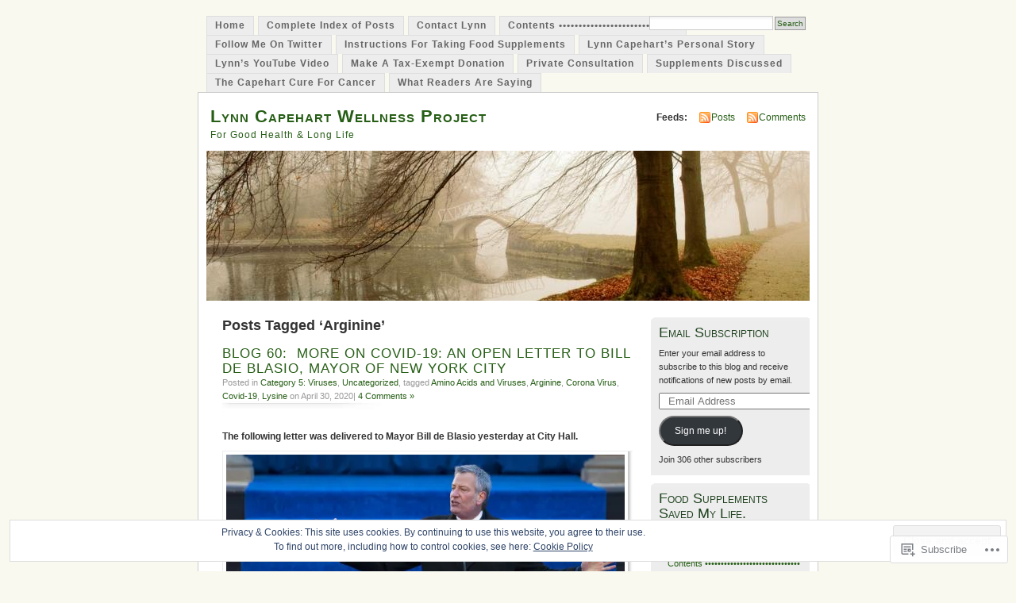

--- FILE ---
content_type: text/html; charset=UTF-8
request_url: https://lynncapehartwellness.com/tag/arginine/
body_size: 30480
content:
<!DOCTYPE html PUBLIC "-//W3C//DTD XHTML 1.0 Transitional//EN" "http://www.w3.org/TR/xhtml1/DTD/xhtml1-transitional.dtd">
<html xmlns="http://www.w3.org/1999/xhtml" lang="en">
<head profile="http://gmpg.org/xfn/11">
<meta http-equiv="Content-Type" content="text/html; charset=UTF-8" />
<title>Arginine | Lynn Capehart Wellness Project</title>
<link rel="pingback" href="https://lynncapehartwellness.com/xmlrpc.php" />
<meta name='robots' content='max-image-preview:large' />

<!-- Async WordPress.com Remote Login -->
<script id="wpcom_remote_login_js">
var wpcom_remote_login_extra_auth = '';
function wpcom_remote_login_remove_dom_node_id( element_id ) {
	var dom_node = document.getElementById( element_id );
	if ( dom_node ) { dom_node.parentNode.removeChild( dom_node ); }
}
function wpcom_remote_login_remove_dom_node_classes( class_name ) {
	var dom_nodes = document.querySelectorAll( '.' + class_name );
	for ( var i = 0; i < dom_nodes.length; i++ ) {
		dom_nodes[ i ].parentNode.removeChild( dom_nodes[ i ] );
	}
}
function wpcom_remote_login_final_cleanup() {
	wpcom_remote_login_remove_dom_node_classes( "wpcom_remote_login_msg" );
	wpcom_remote_login_remove_dom_node_id( "wpcom_remote_login_key" );
	wpcom_remote_login_remove_dom_node_id( "wpcom_remote_login_validate" );
	wpcom_remote_login_remove_dom_node_id( "wpcom_remote_login_js" );
	wpcom_remote_login_remove_dom_node_id( "wpcom_request_access_iframe" );
	wpcom_remote_login_remove_dom_node_id( "wpcom_request_access_styles" );
}

// Watch for messages back from the remote login
window.addEventListener( "message", function( e ) {
	if ( e.origin === "https://r-login.wordpress.com" ) {
		var data = {};
		try {
			data = JSON.parse( e.data );
		} catch( e ) {
			wpcom_remote_login_final_cleanup();
			return;
		}

		if ( data.msg === 'LOGIN' ) {
			// Clean up the login check iframe
			wpcom_remote_login_remove_dom_node_id( "wpcom_remote_login_key" );

			var id_regex = new RegExp( /^[0-9]+$/ );
			var token_regex = new RegExp( /^.*|.*|.*$/ );
			if (
				token_regex.test( data.token )
				&& id_regex.test( data.wpcomid )
			) {
				// We have everything we need to ask for a login
				var script = document.createElement( "script" );
				script.setAttribute( "id", "wpcom_remote_login_validate" );
				script.src = '/remote-login.php?wpcom_remote_login=validate'
					+ '&wpcomid=' + data.wpcomid
					+ '&token=' + encodeURIComponent( data.token )
					+ '&host=' + window.location.protocol
					+ '//' + window.location.hostname
					+ '&postid=2176'
					+ '&is_singular=';
				document.body.appendChild( script );
			}

			return;
		}

		// Safari ITP, not logged in, so redirect
		if ( data.msg === 'LOGIN-REDIRECT' ) {
			window.location = 'https://wordpress.com/log-in?redirect_to=' + window.location.href;
			return;
		}

		// Safari ITP, storage access failed, remove the request
		if ( data.msg === 'LOGIN-REMOVE' ) {
			var css_zap = 'html { -webkit-transition: margin-top 1s; transition: margin-top 1s; } /* 9001 */ html { margin-top: 0 !important; } * html body { margin-top: 0 !important; } @media screen and ( max-width: 782px ) { html { margin-top: 0 !important; } * html body { margin-top: 0 !important; } }';
			var style_zap = document.createElement( 'style' );
			style_zap.type = 'text/css';
			style_zap.appendChild( document.createTextNode( css_zap ) );
			document.body.appendChild( style_zap );

			var e = document.getElementById( 'wpcom_request_access_iframe' );
			e.parentNode.removeChild( e );

			document.cookie = 'wordpress_com_login_access=denied; path=/; max-age=31536000';

			return;
		}

		// Safari ITP
		if ( data.msg === 'REQUEST_ACCESS' ) {
			console.log( 'request access: safari' );

			// Check ITP iframe enable/disable knob
			if ( wpcom_remote_login_extra_auth !== 'safari_itp_iframe' ) {
				return;
			}

			// If we are in a "private window" there is no ITP.
			var private_window = false;
			try {
				var opendb = window.openDatabase( null, null, null, null );
			} catch( e ) {
				private_window = true;
			}

			if ( private_window ) {
				console.log( 'private window' );
				return;
			}

			var iframe = document.createElement( 'iframe' );
			iframe.id = 'wpcom_request_access_iframe';
			iframe.setAttribute( 'scrolling', 'no' );
			iframe.setAttribute( 'sandbox', 'allow-storage-access-by-user-activation allow-scripts allow-same-origin allow-top-navigation-by-user-activation' );
			iframe.src = 'https://r-login.wordpress.com/remote-login.php?wpcom_remote_login=request_access&origin=' + encodeURIComponent( data.origin ) + '&wpcomid=' + encodeURIComponent( data.wpcomid );

			var css = 'html { -webkit-transition: margin-top 1s; transition: margin-top 1s; } /* 9001 */ html { margin-top: 46px !important; } * html body { margin-top: 46px !important; } @media screen and ( max-width: 660px ) { html { margin-top: 71px !important; } * html body { margin-top: 71px !important; } #wpcom_request_access_iframe { display: block; height: 71px !important; } } #wpcom_request_access_iframe { border: 0px; height: 46px; position: fixed; top: 0; left: 0; width: 100%; min-width: 100%; z-index: 99999; background: #23282d; } ';

			var style = document.createElement( 'style' );
			style.type = 'text/css';
			style.id = 'wpcom_request_access_styles';
			style.appendChild( document.createTextNode( css ) );
			document.body.appendChild( style );

			document.body.appendChild( iframe );
		}

		if ( data.msg === 'DONE' ) {
			wpcom_remote_login_final_cleanup();
		}
	}
}, false );

// Inject the remote login iframe after the page has had a chance to load
// more critical resources
window.addEventListener( "DOMContentLoaded", function( e ) {
	var iframe = document.createElement( "iframe" );
	iframe.style.display = "none";
	iframe.setAttribute( "scrolling", "no" );
	iframe.setAttribute( "id", "wpcom_remote_login_key" );
	iframe.src = "https://r-login.wordpress.com/remote-login.php"
		+ "?wpcom_remote_login=key"
		+ "&origin=aHR0cHM6Ly9seW5uY2FwZWhhcnR3ZWxsbmVzcy5jb20%3D"
		+ "&wpcomid=18934431"
		+ "&time=" + Math.floor( Date.now() / 1000 );
	document.body.appendChild( iframe );
}, false );
</script>
<link rel='dns-prefetch' href='//s0.wp.com' />
<link rel="alternate" type="application/rss+xml" title="Lynn Capehart Wellness Project &raquo; Feed" href="https://lynncapehartwellness.com/feed/" />
<link rel="alternate" type="application/rss+xml" title="Lynn Capehart Wellness Project &raquo; Comments Feed" href="https://lynncapehartwellness.com/comments/feed/" />
<link rel="alternate" type="application/rss+xml" title="Lynn Capehart Wellness Project &raquo; Arginine Tag Feed" href="https://lynncapehartwellness.com/tag/arginine/feed/" />
	<script type="text/javascript">
		/* <![CDATA[ */
		function addLoadEvent(func) {
			var oldonload = window.onload;
			if (typeof window.onload != 'function') {
				window.onload = func;
			} else {
				window.onload = function () {
					oldonload();
					func();
				}
			}
		}
		/* ]]> */
	</script>
	<link crossorigin='anonymous' rel='stylesheet' id='all-css-0-1' href='/_static/??-eJx9jUEKwzAMBD9UV4QYmkvpW1xXTRVbikEyJr+P03PIcdmdHWjFxVUMxYCrK7nOJAqNPjOaAtberonQ5dDAkEsOhgpqW8Z7VL3B+UGm1GcLWgkxuX+6mpN8Scg2sB9yB0t9A9Nh6fYDfPFzePhxmkY/+GUHu3FDtg==&cssminify=yes' type='text/css' media='all' />
<style id='wp-emoji-styles-inline-css'>

	img.wp-smiley, img.emoji {
		display: inline !important;
		border: none !important;
		box-shadow: none !important;
		height: 1em !important;
		width: 1em !important;
		margin: 0 0.07em !important;
		vertical-align: -0.1em !important;
		background: none !important;
		padding: 0 !important;
	}
/*# sourceURL=wp-emoji-styles-inline-css */
</style>
<link crossorigin='anonymous' rel='stylesheet' id='all-css-2-1' href='/wp-content/plugins/gutenberg-core/v22.2.0/build/styles/block-library/style.css?m=1764855221i&cssminify=yes' type='text/css' media='all' />
<style id='wp-block-library-inline-css'>
.has-text-align-justify {
	text-align:justify;
}
.has-text-align-justify{text-align:justify;}

/*# sourceURL=wp-block-library-inline-css */
</style><style id='global-styles-inline-css'>
:root{--wp--preset--aspect-ratio--square: 1;--wp--preset--aspect-ratio--4-3: 4/3;--wp--preset--aspect-ratio--3-4: 3/4;--wp--preset--aspect-ratio--3-2: 3/2;--wp--preset--aspect-ratio--2-3: 2/3;--wp--preset--aspect-ratio--16-9: 16/9;--wp--preset--aspect-ratio--9-16: 9/16;--wp--preset--color--black: #000000;--wp--preset--color--cyan-bluish-gray: #abb8c3;--wp--preset--color--white: #ffffff;--wp--preset--color--pale-pink: #f78da7;--wp--preset--color--vivid-red: #cf2e2e;--wp--preset--color--luminous-vivid-orange: #ff6900;--wp--preset--color--luminous-vivid-amber: #fcb900;--wp--preset--color--light-green-cyan: #7bdcb5;--wp--preset--color--vivid-green-cyan: #00d084;--wp--preset--color--pale-cyan-blue: #8ed1fc;--wp--preset--color--vivid-cyan-blue: #0693e3;--wp--preset--color--vivid-purple: #9b51e0;--wp--preset--gradient--vivid-cyan-blue-to-vivid-purple: linear-gradient(135deg,rgb(6,147,227) 0%,rgb(155,81,224) 100%);--wp--preset--gradient--light-green-cyan-to-vivid-green-cyan: linear-gradient(135deg,rgb(122,220,180) 0%,rgb(0,208,130) 100%);--wp--preset--gradient--luminous-vivid-amber-to-luminous-vivid-orange: linear-gradient(135deg,rgb(252,185,0) 0%,rgb(255,105,0) 100%);--wp--preset--gradient--luminous-vivid-orange-to-vivid-red: linear-gradient(135deg,rgb(255,105,0) 0%,rgb(207,46,46) 100%);--wp--preset--gradient--very-light-gray-to-cyan-bluish-gray: linear-gradient(135deg,rgb(238,238,238) 0%,rgb(169,184,195) 100%);--wp--preset--gradient--cool-to-warm-spectrum: linear-gradient(135deg,rgb(74,234,220) 0%,rgb(151,120,209) 20%,rgb(207,42,186) 40%,rgb(238,44,130) 60%,rgb(251,105,98) 80%,rgb(254,248,76) 100%);--wp--preset--gradient--blush-light-purple: linear-gradient(135deg,rgb(255,206,236) 0%,rgb(152,150,240) 100%);--wp--preset--gradient--blush-bordeaux: linear-gradient(135deg,rgb(254,205,165) 0%,rgb(254,45,45) 50%,rgb(107,0,62) 100%);--wp--preset--gradient--luminous-dusk: linear-gradient(135deg,rgb(255,203,112) 0%,rgb(199,81,192) 50%,rgb(65,88,208) 100%);--wp--preset--gradient--pale-ocean: linear-gradient(135deg,rgb(255,245,203) 0%,rgb(182,227,212) 50%,rgb(51,167,181) 100%);--wp--preset--gradient--electric-grass: linear-gradient(135deg,rgb(202,248,128) 0%,rgb(113,206,126) 100%);--wp--preset--gradient--midnight: linear-gradient(135deg,rgb(2,3,129) 0%,rgb(40,116,252) 100%);--wp--preset--font-size--small: 13px;--wp--preset--font-size--medium: 20px;--wp--preset--font-size--large: 36px;--wp--preset--font-size--x-large: 42px;--wp--preset--font-family--albert-sans: 'Albert Sans', sans-serif;--wp--preset--font-family--alegreya: Alegreya, serif;--wp--preset--font-family--arvo: Arvo, serif;--wp--preset--font-family--bodoni-moda: 'Bodoni Moda', serif;--wp--preset--font-family--bricolage-grotesque: 'Bricolage Grotesque', sans-serif;--wp--preset--font-family--cabin: Cabin, sans-serif;--wp--preset--font-family--chivo: Chivo, sans-serif;--wp--preset--font-family--commissioner: Commissioner, sans-serif;--wp--preset--font-family--cormorant: Cormorant, serif;--wp--preset--font-family--courier-prime: 'Courier Prime', monospace;--wp--preset--font-family--crimson-pro: 'Crimson Pro', serif;--wp--preset--font-family--dm-mono: 'DM Mono', monospace;--wp--preset--font-family--dm-sans: 'DM Sans', sans-serif;--wp--preset--font-family--dm-serif-display: 'DM Serif Display', serif;--wp--preset--font-family--domine: Domine, serif;--wp--preset--font-family--eb-garamond: 'EB Garamond', serif;--wp--preset--font-family--epilogue: Epilogue, sans-serif;--wp--preset--font-family--fahkwang: Fahkwang, sans-serif;--wp--preset--font-family--figtree: Figtree, sans-serif;--wp--preset--font-family--fira-sans: 'Fira Sans', sans-serif;--wp--preset--font-family--fjalla-one: 'Fjalla One', sans-serif;--wp--preset--font-family--fraunces: Fraunces, serif;--wp--preset--font-family--gabarito: Gabarito, system-ui;--wp--preset--font-family--ibm-plex-mono: 'IBM Plex Mono', monospace;--wp--preset--font-family--ibm-plex-sans: 'IBM Plex Sans', sans-serif;--wp--preset--font-family--ibarra-real-nova: 'Ibarra Real Nova', serif;--wp--preset--font-family--instrument-serif: 'Instrument Serif', serif;--wp--preset--font-family--inter: Inter, sans-serif;--wp--preset--font-family--josefin-sans: 'Josefin Sans', sans-serif;--wp--preset--font-family--jost: Jost, sans-serif;--wp--preset--font-family--libre-baskerville: 'Libre Baskerville', serif;--wp--preset--font-family--libre-franklin: 'Libre Franklin', sans-serif;--wp--preset--font-family--literata: Literata, serif;--wp--preset--font-family--lora: Lora, serif;--wp--preset--font-family--merriweather: Merriweather, serif;--wp--preset--font-family--montserrat: Montserrat, sans-serif;--wp--preset--font-family--newsreader: Newsreader, serif;--wp--preset--font-family--noto-sans-mono: 'Noto Sans Mono', sans-serif;--wp--preset--font-family--nunito: Nunito, sans-serif;--wp--preset--font-family--open-sans: 'Open Sans', sans-serif;--wp--preset--font-family--overpass: Overpass, sans-serif;--wp--preset--font-family--pt-serif: 'PT Serif', serif;--wp--preset--font-family--petrona: Petrona, serif;--wp--preset--font-family--piazzolla: Piazzolla, serif;--wp--preset--font-family--playfair-display: 'Playfair Display', serif;--wp--preset--font-family--plus-jakarta-sans: 'Plus Jakarta Sans', sans-serif;--wp--preset--font-family--poppins: Poppins, sans-serif;--wp--preset--font-family--raleway: Raleway, sans-serif;--wp--preset--font-family--roboto: Roboto, sans-serif;--wp--preset--font-family--roboto-slab: 'Roboto Slab', serif;--wp--preset--font-family--rubik: Rubik, sans-serif;--wp--preset--font-family--rufina: Rufina, serif;--wp--preset--font-family--sora: Sora, sans-serif;--wp--preset--font-family--source-sans-3: 'Source Sans 3', sans-serif;--wp--preset--font-family--source-serif-4: 'Source Serif 4', serif;--wp--preset--font-family--space-mono: 'Space Mono', monospace;--wp--preset--font-family--syne: Syne, sans-serif;--wp--preset--font-family--texturina: Texturina, serif;--wp--preset--font-family--urbanist: Urbanist, sans-serif;--wp--preset--font-family--work-sans: 'Work Sans', sans-serif;--wp--preset--spacing--20: 0.44rem;--wp--preset--spacing--30: 0.67rem;--wp--preset--spacing--40: 1rem;--wp--preset--spacing--50: 1.5rem;--wp--preset--spacing--60: 2.25rem;--wp--preset--spacing--70: 3.38rem;--wp--preset--spacing--80: 5.06rem;--wp--preset--shadow--natural: 6px 6px 9px rgba(0, 0, 0, 0.2);--wp--preset--shadow--deep: 12px 12px 50px rgba(0, 0, 0, 0.4);--wp--preset--shadow--sharp: 6px 6px 0px rgba(0, 0, 0, 0.2);--wp--preset--shadow--outlined: 6px 6px 0px -3px rgb(255, 255, 255), 6px 6px rgb(0, 0, 0);--wp--preset--shadow--crisp: 6px 6px 0px rgb(0, 0, 0);}:where(.is-layout-flex){gap: 0.5em;}:where(.is-layout-grid){gap: 0.5em;}body .is-layout-flex{display: flex;}.is-layout-flex{flex-wrap: wrap;align-items: center;}.is-layout-flex > :is(*, div){margin: 0;}body .is-layout-grid{display: grid;}.is-layout-grid > :is(*, div){margin: 0;}:where(.wp-block-columns.is-layout-flex){gap: 2em;}:where(.wp-block-columns.is-layout-grid){gap: 2em;}:where(.wp-block-post-template.is-layout-flex){gap: 1.25em;}:where(.wp-block-post-template.is-layout-grid){gap: 1.25em;}.has-black-color{color: var(--wp--preset--color--black) !important;}.has-cyan-bluish-gray-color{color: var(--wp--preset--color--cyan-bluish-gray) !important;}.has-white-color{color: var(--wp--preset--color--white) !important;}.has-pale-pink-color{color: var(--wp--preset--color--pale-pink) !important;}.has-vivid-red-color{color: var(--wp--preset--color--vivid-red) !important;}.has-luminous-vivid-orange-color{color: var(--wp--preset--color--luminous-vivid-orange) !important;}.has-luminous-vivid-amber-color{color: var(--wp--preset--color--luminous-vivid-amber) !important;}.has-light-green-cyan-color{color: var(--wp--preset--color--light-green-cyan) !important;}.has-vivid-green-cyan-color{color: var(--wp--preset--color--vivid-green-cyan) !important;}.has-pale-cyan-blue-color{color: var(--wp--preset--color--pale-cyan-blue) !important;}.has-vivid-cyan-blue-color{color: var(--wp--preset--color--vivid-cyan-blue) !important;}.has-vivid-purple-color{color: var(--wp--preset--color--vivid-purple) !important;}.has-black-background-color{background-color: var(--wp--preset--color--black) !important;}.has-cyan-bluish-gray-background-color{background-color: var(--wp--preset--color--cyan-bluish-gray) !important;}.has-white-background-color{background-color: var(--wp--preset--color--white) !important;}.has-pale-pink-background-color{background-color: var(--wp--preset--color--pale-pink) !important;}.has-vivid-red-background-color{background-color: var(--wp--preset--color--vivid-red) !important;}.has-luminous-vivid-orange-background-color{background-color: var(--wp--preset--color--luminous-vivid-orange) !important;}.has-luminous-vivid-amber-background-color{background-color: var(--wp--preset--color--luminous-vivid-amber) !important;}.has-light-green-cyan-background-color{background-color: var(--wp--preset--color--light-green-cyan) !important;}.has-vivid-green-cyan-background-color{background-color: var(--wp--preset--color--vivid-green-cyan) !important;}.has-pale-cyan-blue-background-color{background-color: var(--wp--preset--color--pale-cyan-blue) !important;}.has-vivid-cyan-blue-background-color{background-color: var(--wp--preset--color--vivid-cyan-blue) !important;}.has-vivid-purple-background-color{background-color: var(--wp--preset--color--vivid-purple) !important;}.has-black-border-color{border-color: var(--wp--preset--color--black) !important;}.has-cyan-bluish-gray-border-color{border-color: var(--wp--preset--color--cyan-bluish-gray) !important;}.has-white-border-color{border-color: var(--wp--preset--color--white) !important;}.has-pale-pink-border-color{border-color: var(--wp--preset--color--pale-pink) !important;}.has-vivid-red-border-color{border-color: var(--wp--preset--color--vivid-red) !important;}.has-luminous-vivid-orange-border-color{border-color: var(--wp--preset--color--luminous-vivid-orange) !important;}.has-luminous-vivid-amber-border-color{border-color: var(--wp--preset--color--luminous-vivid-amber) !important;}.has-light-green-cyan-border-color{border-color: var(--wp--preset--color--light-green-cyan) !important;}.has-vivid-green-cyan-border-color{border-color: var(--wp--preset--color--vivid-green-cyan) !important;}.has-pale-cyan-blue-border-color{border-color: var(--wp--preset--color--pale-cyan-blue) !important;}.has-vivid-cyan-blue-border-color{border-color: var(--wp--preset--color--vivid-cyan-blue) !important;}.has-vivid-purple-border-color{border-color: var(--wp--preset--color--vivid-purple) !important;}.has-vivid-cyan-blue-to-vivid-purple-gradient-background{background: var(--wp--preset--gradient--vivid-cyan-blue-to-vivid-purple) !important;}.has-light-green-cyan-to-vivid-green-cyan-gradient-background{background: var(--wp--preset--gradient--light-green-cyan-to-vivid-green-cyan) !important;}.has-luminous-vivid-amber-to-luminous-vivid-orange-gradient-background{background: var(--wp--preset--gradient--luminous-vivid-amber-to-luminous-vivid-orange) !important;}.has-luminous-vivid-orange-to-vivid-red-gradient-background{background: var(--wp--preset--gradient--luminous-vivid-orange-to-vivid-red) !important;}.has-very-light-gray-to-cyan-bluish-gray-gradient-background{background: var(--wp--preset--gradient--very-light-gray-to-cyan-bluish-gray) !important;}.has-cool-to-warm-spectrum-gradient-background{background: var(--wp--preset--gradient--cool-to-warm-spectrum) !important;}.has-blush-light-purple-gradient-background{background: var(--wp--preset--gradient--blush-light-purple) !important;}.has-blush-bordeaux-gradient-background{background: var(--wp--preset--gradient--blush-bordeaux) !important;}.has-luminous-dusk-gradient-background{background: var(--wp--preset--gradient--luminous-dusk) !important;}.has-pale-ocean-gradient-background{background: var(--wp--preset--gradient--pale-ocean) !important;}.has-electric-grass-gradient-background{background: var(--wp--preset--gradient--electric-grass) !important;}.has-midnight-gradient-background{background: var(--wp--preset--gradient--midnight) !important;}.has-small-font-size{font-size: var(--wp--preset--font-size--small) !important;}.has-medium-font-size{font-size: var(--wp--preset--font-size--medium) !important;}.has-large-font-size{font-size: var(--wp--preset--font-size--large) !important;}.has-x-large-font-size{font-size: var(--wp--preset--font-size--x-large) !important;}.has-albert-sans-font-family{font-family: var(--wp--preset--font-family--albert-sans) !important;}.has-alegreya-font-family{font-family: var(--wp--preset--font-family--alegreya) !important;}.has-arvo-font-family{font-family: var(--wp--preset--font-family--arvo) !important;}.has-bodoni-moda-font-family{font-family: var(--wp--preset--font-family--bodoni-moda) !important;}.has-bricolage-grotesque-font-family{font-family: var(--wp--preset--font-family--bricolage-grotesque) !important;}.has-cabin-font-family{font-family: var(--wp--preset--font-family--cabin) !important;}.has-chivo-font-family{font-family: var(--wp--preset--font-family--chivo) !important;}.has-commissioner-font-family{font-family: var(--wp--preset--font-family--commissioner) !important;}.has-cormorant-font-family{font-family: var(--wp--preset--font-family--cormorant) !important;}.has-courier-prime-font-family{font-family: var(--wp--preset--font-family--courier-prime) !important;}.has-crimson-pro-font-family{font-family: var(--wp--preset--font-family--crimson-pro) !important;}.has-dm-mono-font-family{font-family: var(--wp--preset--font-family--dm-mono) !important;}.has-dm-sans-font-family{font-family: var(--wp--preset--font-family--dm-sans) !important;}.has-dm-serif-display-font-family{font-family: var(--wp--preset--font-family--dm-serif-display) !important;}.has-domine-font-family{font-family: var(--wp--preset--font-family--domine) !important;}.has-eb-garamond-font-family{font-family: var(--wp--preset--font-family--eb-garamond) !important;}.has-epilogue-font-family{font-family: var(--wp--preset--font-family--epilogue) !important;}.has-fahkwang-font-family{font-family: var(--wp--preset--font-family--fahkwang) !important;}.has-figtree-font-family{font-family: var(--wp--preset--font-family--figtree) !important;}.has-fira-sans-font-family{font-family: var(--wp--preset--font-family--fira-sans) !important;}.has-fjalla-one-font-family{font-family: var(--wp--preset--font-family--fjalla-one) !important;}.has-fraunces-font-family{font-family: var(--wp--preset--font-family--fraunces) !important;}.has-gabarito-font-family{font-family: var(--wp--preset--font-family--gabarito) !important;}.has-ibm-plex-mono-font-family{font-family: var(--wp--preset--font-family--ibm-plex-mono) !important;}.has-ibm-plex-sans-font-family{font-family: var(--wp--preset--font-family--ibm-plex-sans) !important;}.has-ibarra-real-nova-font-family{font-family: var(--wp--preset--font-family--ibarra-real-nova) !important;}.has-instrument-serif-font-family{font-family: var(--wp--preset--font-family--instrument-serif) !important;}.has-inter-font-family{font-family: var(--wp--preset--font-family--inter) !important;}.has-josefin-sans-font-family{font-family: var(--wp--preset--font-family--josefin-sans) !important;}.has-jost-font-family{font-family: var(--wp--preset--font-family--jost) !important;}.has-libre-baskerville-font-family{font-family: var(--wp--preset--font-family--libre-baskerville) !important;}.has-libre-franklin-font-family{font-family: var(--wp--preset--font-family--libre-franklin) !important;}.has-literata-font-family{font-family: var(--wp--preset--font-family--literata) !important;}.has-lora-font-family{font-family: var(--wp--preset--font-family--lora) !important;}.has-merriweather-font-family{font-family: var(--wp--preset--font-family--merriweather) !important;}.has-montserrat-font-family{font-family: var(--wp--preset--font-family--montserrat) !important;}.has-newsreader-font-family{font-family: var(--wp--preset--font-family--newsreader) !important;}.has-noto-sans-mono-font-family{font-family: var(--wp--preset--font-family--noto-sans-mono) !important;}.has-nunito-font-family{font-family: var(--wp--preset--font-family--nunito) !important;}.has-open-sans-font-family{font-family: var(--wp--preset--font-family--open-sans) !important;}.has-overpass-font-family{font-family: var(--wp--preset--font-family--overpass) !important;}.has-pt-serif-font-family{font-family: var(--wp--preset--font-family--pt-serif) !important;}.has-petrona-font-family{font-family: var(--wp--preset--font-family--petrona) !important;}.has-piazzolla-font-family{font-family: var(--wp--preset--font-family--piazzolla) !important;}.has-playfair-display-font-family{font-family: var(--wp--preset--font-family--playfair-display) !important;}.has-plus-jakarta-sans-font-family{font-family: var(--wp--preset--font-family--plus-jakarta-sans) !important;}.has-poppins-font-family{font-family: var(--wp--preset--font-family--poppins) !important;}.has-raleway-font-family{font-family: var(--wp--preset--font-family--raleway) !important;}.has-roboto-font-family{font-family: var(--wp--preset--font-family--roboto) !important;}.has-roboto-slab-font-family{font-family: var(--wp--preset--font-family--roboto-slab) !important;}.has-rubik-font-family{font-family: var(--wp--preset--font-family--rubik) !important;}.has-rufina-font-family{font-family: var(--wp--preset--font-family--rufina) !important;}.has-sora-font-family{font-family: var(--wp--preset--font-family--sora) !important;}.has-source-sans-3-font-family{font-family: var(--wp--preset--font-family--source-sans-3) !important;}.has-source-serif-4-font-family{font-family: var(--wp--preset--font-family--source-serif-4) !important;}.has-space-mono-font-family{font-family: var(--wp--preset--font-family--space-mono) !important;}.has-syne-font-family{font-family: var(--wp--preset--font-family--syne) !important;}.has-texturina-font-family{font-family: var(--wp--preset--font-family--texturina) !important;}.has-urbanist-font-family{font-family: var(--wp--preset--font-family--urbanist) !important;}.has-work-sans-font-family{font-family: var(--wp--preset--font-family--work-sans) !important;}
/*# sourceURL=global-styles-inline-css */
</style>

<style id='classic-theme-styles-inline-css'>
/*! This file is auto-generated */
.wp-block-button__link{color:#fff;background-color:#32373c;border-radius:9999px;box-shadow:none;text-decoration:none;padding:calc(.667em + 2px) calc(1.333em + 2px);font-size:1.125em}.wp-block-file__button{background:#32373c;color:#fff;text-decoration:none}
/*# sourceURL=/wp-includes/css/classic-themes.min.css */
</style>
<link crossorigin='anonymous' rel='stylesheet' id='all-css-4-1' href='/_static/??-eJyFj90KwjAMhV/ILNQNnRfis+wnzmrTlqZz+PZmCDoR5k3IOZwvnOAUoQs+k88Y3ThYL9iF1oXuJrgtTF0YEMvRESS6FxX2VvI7AZIfjopOZIOLQzzC51Yi9Tk2eU4w9bYhR6yxNWyKykDbxkQioJPtyJAvCsoP97Ixji2ynRuFcMO/zRLpD4OuA2pqIdeggQLo5022wX8JOLvGphk98dHsK7M7lGVZX5+GWoKz&cssminify=yes' type='text/css' media='all' />
<link crossorigin='anonymous' rel='stylesheet' id='print-css-5-1' href='/wp-content/mu-plugins/global-print/global-print.css?m=1465851035i&cssminify=yes' type='text/css' media='print' />
<style id='jetpack-global-styles-frontend-style-inline-css'>
:root { --font-headings: unset; --font-base: unset; --font-headings-default: -apple-system,BlinkMacSystemFont,"Segoe UI",Roboto,Oxygen-Sans,Ubuntu,Cantarell,"Helvetica Neue",sans-serif; --font-base-default: -apple-system,BlinkMacSystemFont,"Segoe UI",Roboto,Oxygen-Sans,Ubuntu,Cantarell,"Helvetica Neue",sans-serif;}
/*# sourceURL=jetpack-global-styles-frontend-style-inline-css */
</style>
<link crossorigin='anonymous' rel='stylesheet' id='all-css-8-1' href='/_static/??-eJyNjcsKAjEMRX/IGtQZBxfip0hMS9sxTYppGfx7H7gRN+7ugcs5sFRHKi1Ig9Jd5R6zGMyhVaTrh8G6QFHfORhYwlvw6P39PbPENZmt4G/ROQuBKWVkxxrVvuBH1lIoz2waILJekF+HUzlupnG3nQ77YZwfuRJIaQ==&cssminify=yes' type='text/css' media='all' />
<script type="text/javascript" id="wpcom-actionbar-placeholder-js-extra">
/* <![CDATA[ */
var actionbardata = {"siteID":"18934431","postID":"0","siteURL":"https://lynncapehartwellness.com","xhrURL":"https://lynncapehartwellness.com/wp-admin/admin-ajax.php","nonce":"0b2adfe689","isLoggedIn":"","statusMessage":"","subsEmailDefault":"instantly","proxyScriptUrl":"https://s0.wp.com/wp-content/js/wpcom-proxy-request.js?m=1513050504i&amp;ver=20211021","i18n":{"followedText":"New posts from this site will now appear in your \u003Ca href=\"https://wordpress.com/reader\"\u003EReader\u003C/a\u003E","foldBar":"Collapse this bar","unfoldBar":"Expand this bar","shortLinkCopied":"Shortlink copied to clipboard."}};
//# sourceURL=wpcom-actionbar-placeholder-js-extra
/* ]]> */
</script>
<script type="text/javascript" id="jetpack-mu-wpcom-settings-js-before">
/* <![CDATA[ */
var JETPACK_MU_WPCOM_SETTINGS = {"assetsUrl":"https://s0.wp.com/wp-content/mu-plugins/jetpack-mu-wpcom-plugin/sun/jetpack_vendor/automattic/jetpack-mu-wpcom/src/build/"};
//# sourceURL=jetpack-mu-wpcom-settings-js-before
/* ]]> */
</script>
<script crossorigin='anonymous' type='text/javascript'  src='/_static/??/wp-content/js/rlt-proxy.js,/wp-content/blog-plugins/wordads-classes/js/cmp/v2/cmp-non-gdpr.js?m=1720530689j'></script>
<script type="text/javascript" id="rlt-proxy-js-after">
/* <![CDATA[ */
	rltInitialize( {"token":null,"iframeOrigins":["https:\/\/widgets.wp.com"]} );
//# sourceURL=rlt-proxy-js-after
/* ]]> */
</script>
<link rel="EditURI" type="application/rsd+xml" title="RSD" href="https://lynncapehartwellnessproject2011.wordpress.com/xmlrpc.php?rsd" />
<meta name="generator" content="WordPress.com" />

<!-- Jetpack Open Graph Tags -->
<meta property="og:type" content="website" />
<meta property="og:title" content="Arginine &#8211; Lynn Capehart Wellness Project" />
<meta property="og:url" content="https://lynncapehartwellness.com/tag/arginine/" />
<meta property="og:site_name" content="Lynn Capehart Wellness Project" />
<meta property="og:image" content="https://secure.gravatar.com/blavatar/ccea0f41c70b466e5d16660f56a948d4d4c6fcf6ee038273ee8ffdb88359c5c4?s=200&#038;ts=1768189894" />
<meta property="og:image:width" content="200" />
<meta property="og:image:height" content="200" />
<meta property="og:image:alt" content="" />
<meta property="og:locale" content="en_US" />

<!-- End Jetpack Open Graph Tags -->
<link rel="shortcut icon" type="image/x-icon" href="https://secure.gravatar.com/blavatar/ccea0f41c70b466e5d16660f56a948d4d4c6fcf6ee038273ee8ffdb88359c5c4?s=32" sizes="16x16" />
<link rel="icon" type="image/x-icon" href="https://secure.gravatar.com/blavatar/ccea0f41c70b466e5d16660f56a948d4d4c6fcf6ee038273ee8ffdb88359c5c4?s=32" sizes="16x16" />
<link rel="apple-touch-icon" href="https://secure.gravatar.com/blavatar/ccea0f41c70b466e5d16660f56a948d4d4c6fcf6ee038273ee8ffdb88359c5c4?s=114" />
<link rel='openid.server' href='https://lynncapehartwellness.com/?openidserver=1' />
<link rel='openid.delegate' href='https://lynncapehartwellness.com/' />
<link rel="search" type="application/opensearchdescription+xml" href="https://lynncapehartwellness.com/osd.xml" title="Lynn Capehart Wellness Project" />
<link rel="search" type="application/opensearchdescription+xml" href="https://s1.wp.com/opensearch.xml" title="WordPress.com" />
		<style id="wpcom-hotfix-masterbar-style">
			@media screen and (min-width: 783px) {
				#wpadminbar .quicklinks li#wp-admin-bar-my-account.with-avatar > a img {
					margin-top: 5px;
				}
			}
		</style>
				<style type="text/css">
			.recentcomments a {
				display: inline !important;
				padding: 0 !important;
				margin: 0 !important;
			}

			table.recentcommentsavatartop img.avatar, table.recentcommentsavatarend img.avatar {
				border: 0px;
				margin: 0;
			}

			table.recentcommentsavatartop a, table.recentcommentsavatarend a {
				border: 0px !important;
				background-color: transparent !important;
			}

			td.recentcommentsavatarend, td.recentcommentsavatartop {
				padding: 0px 0px 1px 0px;
				margin: 0px;
			}

			td.recentcommentstextend {
				border: none !important;
				padding: 0px 0px 2px 10px;
			}

			.rtl td.recentcommentstextend {
				padding: 0px 10px 2px 0px;
			}

			td.recentcommentstexttop {
				border: none;
				padding: 0px 0px 0px 10px;
			}

			.rtl td.recentcommentstexttop {
				padding: 0px 10px 0px 0px;
			}
		</style>
		<meta name="description" content="Posts about Arginine written by Lynn Capehart Wellness Project" />
<style type="text/css">
			#header h1 a,
		#header h2 {
			color: #265E15 !important;
		}
				#headerimage {
			background: url('https://s0.wp.com/wp-content/themes/pub/mistylook/img/misty.jpg?m=1391151625i') no-repeat;
			height: 200px;
		}
	</style>
		<script type="text/javascript">

			window.doNotSellCallback = function() {

				var linkElements = [
					'a[href="https://wordpress.com/?ref=footer_blog"]',
					'a[href="https://wordpress.com/?ref=footer_website"]',
					'a[href="https://wordpress.com/?ref=vertical_footer"]',
					'a[href^="https://wordpress.com/?ref=footer_segment_"]',
				].join(',');

				var dnsLink = document.createElement( 'a' );
				dnsLink.href = 'https://wordpress.com/advertising-program-optout/';
				dnsLink.classList.add( 'do-not-sell-link' );
				dnsLink.rel = 'nofollow';
				dnsLink.style.marginLeft = '0.5em';
				dnsLink.textContent = 'Do Not Sell or Share My Personal Information';

				var creditLinks = document.querySelectorAll( linkElements );

				if ( 0 === creditLinks.length ) {
					return false;
				}

				Array.prototype.forEach.call( creditLinks, function( el ) {
					el.insertAdjacentElement( 'afterend', dnsLink );
				});

				return true;
			};

		</script>
		<script type="text/javascript">
	window.google_analytics_uacct = "UA-52447-2";
</script>

<script type="text/javascript">
	var _gaq = _gaq || [];
	_gaq.push(['_setAccount', 'UA-52447-2']);
	_gaq.push(['_gat._anonymizeIp']);
	_gaq.push(['_setDomainName', 'none']);
	_gaq.push(['_setAllowLinker', true]);
	_gaq.push(['_initData']);
	_gaq.push(['_trackPageview']);

	(function() {
		var ga = document.createElement('script'); ga.type = 'text/javascript'; ga.async = true;
		ga.src = ('https:' == document.location.protocol ? 'https://ssl' : 'http://www') + '.google-analytics.com/ga.js';
		(document.getElementsByTagName('head')[0] || document.getElementsByTagName('body')[0]).appendChild(ga);
	})();
</script>
<link crossorigin='anonymous' rel='stylesheet' id='all-css-0-3' href='/_static/??-eJyVjssKwkAMRX/INowP1IX4KdKmg6SdScJkQn+/FR/gTpfncjhcmLVB4Rq5QvZGk9+JDcZYtcPpxWDOcCNG6JPgZGAzaSwtmm3g50CWwVM0wK6IW0wf5z382XseckrDir1hIa0kq/tFbSZ+hK/5Eo6H3fkU9mE7Lr2lXSA=&cssminify=yes' type='text/css' media='all' />
</head>
<body id="section-index" class="archive tag tag-arginine tag-1216576 wp-theme-pubmistylook customizer-styles-applied jetpack-reblog-enabled">


<div id="navigation" class="clearfix">
		<div class="menu">
		<ul>
			<li ><a href="https://lynncapehartwellness.com/" title="Home">Home</a></li>
			<li class="page_item page-item-173"><a href="https://lynncapehartwellness.com/alphabetical-index-of-blogs/">Complete Index of&nbsp;Posts</a></li>
<li class="page_item page-item-1895"><a href="https://lynncapehartwellness.com/contact-lynn/">Contact Lynn</a></li>
<li class="page_item page-item-671"><a href="https://lynncapehartwellness.com/table-of-contents/">Contents ••••••••••••••••••••••••••••••</a></li>
<li class="page_item page-item-1262"><a href="https://lynncapehartwellness.com/follow-me-on-twitter/">Follow Me On&nbsp;Twitter</a></li>
<li class="page_item page-item-335"><a href="https://lynncapehartwellness.com/additional-instructions-for-taking-food-supplements/">Instructions For Taking Food&nbsp;Supplements</a></li>
<li class="page_item page-item-5"><a href="https://lynncapehartwellness.com/lynn-capeharts-personal-story/">Lynn Capehart&#8217;s Personal&nbsp;Story</a></li>
<li class="page_item page-item-472"><a href="https://lynncapehartwellness.com/lynns-youtube-video-2/">Lynn&#8217;s YouTube Video</a></li>
<li class="page_item page-item-1003"><a href="https://lynncapehartwellness.com/make-a-tax-exempt-donation/">Make A Tax-Exempt&nbsp;Donation</a></li>
<li class="page_item page-item-1020"><a href="https://lynncapehartwellness.com/policy-change-on-free-consults/">Private Consultation</a></li>
<li class="page_item page-item-458"><a href="https://lynncapehartwellness.com/supplements-discussed/">Supplements Discussed</a></li>
<li class="page_item page-item-625"><a href="https://lynncapehartwellness.com/the-capehart-cure-for-cancer/">The Capehart Cure For&nbsp;Cancer</a></li>
<li class="page_item page-item-1909"><a href="https://lynncapehartwellness.com/testimonials/">What Readers Are&nbsp;Saying</a></li>
									<li class="search"><form method="get" id="searchform" action="https://lynncapehartwellness.com"><input type="text" class="textbox" value="" name="s" id="s" /><input type="submit" id="searchsubmit" value="Search" /></form></li>
					</ul>
	</div>
</div><!-- end id:navigation -->

<div id="container">

<div id="header">
<h1><a href="https://lynncapehartwellness.com/" title="Lynn Capehart Wellness Project">Lynn Capehart Wellness Project</a></h1>
<h2>For Good Health &amp; Long Life</h2>
</div><!-- end id:header -->


	
		<div id="feedarea">
	<dl>
		<dt><strong>Feeds:</strong></dt>

			<dd><a href="https://lynncapehartwellness.com/feed/">Posts</a></dd>
	
			<dd><a href="https://lynncapehartwellness.com/comments/feed/">Comments</a></dd>
		</dl>
	</div><!-- end id:feedarea -->
	
	<div id="headerimage">
</div><!-- end id:headerimage -->

<div id="content">
<div id="content-main">
	              <h2 class="pagetitle">Posts Tagged &#8216;Arginine&#8217;</h2>
      		
			<div class="post-2176 post type-post status-publish format-standard hentry category-category-5-viruses category-uncategorized tag-amino-acids-and-viruses tag-arginine tag-corona-virus tag-covid-19 tag-lysine" id="post-2176">
				<div class="posttitle">
					<h2><a href="https://lynncapehartwellness.com/2020/04/30/blog-60-more-on-covid-19-an-open-letter-to-bill-de-blasio-mayor-of-new-york-city/" rel="bookmark">BLOG 60:  MORE ON COVID-19: AN OPEN LETTER TO BILL DE BLASIO, MAYOR OF NEW YORK&nbsp;CITY</a></h2>
					<p class="post-info">
					Posted in <a href="https://lynncapehartwellness.com/category/category-5-viruses/" rel="category tag">Category 5: Viruses</a>, <a href="https://lynncapehartwellness.com/category/uncategorized/" rel="category tag">Uncategorized</a>, tagged <a href="https://lynncapehartwellness.com/tag/amino-acids-and-viruses/" rel="tag">Amino Acids and Viruses</a>, <a href="https://lynncapehartwellness.com/tag/arginine/" rel="tag">Arginine</a>, <a href="https://lynncapehartwellness.com/tag/corona-virus/" rel="tag">Corona Virus</a>, <a href="https://lynncapehartwellness.com/tag/covid-19/" rel="tag">Covid-19</a>, <a href="https://lynncapehartwellness.com/tag/lysine/" rel="tag">Lysine</a> on April 30, 2020|
													<a href="https://lynncapehartwellness.com/2020/04/30/blog-60-more-on-covid-19-an-open-letter-to-bill-de-blasio-mayor-of-new-york-city/#comments">4 Comments &#187;</a>											</p>
				</div>

				<div class="entry">
					<p><strong>The following letter was delivered to Mayor Bill de Blasio yesterday at City Hall. </strong></p>
<p><img data-attachment-id="2177" data-permalink="https://lynncapehartwellness.com/2020/04/30/blog-60-more-on-covid-19-an-open-letter-to-bill-de-blasio-mayor-of-new-york-city/bill-de-blasio-3/" data-orig-file="https://lynncapehartwellness.com/wp-content/uploads/2020/04/bill-de-blasio-3.jpg" data-orig-size="1440,907" data-comments-opened="1" data-image-meta="{&quot;aperture&quot;:&quot;0&quot;,&quot;credit&quot;:&quot;&quot;,&quot;camera&quot;:&quot;&quot;,&quot;caption&quot;:&quot;&quot;,&quot;created_timestamp&quot;:&quot;0&quot;,&quot;copyright&quot;:&quot;&quot;,&quot;focal_length&quot;:&quot;0&quot;,&quot;iso&quot;:&quot;0&quot;,&quot;shutter_speed&quot;:&quot;0&quot;,&quot;title&quot;:&quot;&quot;,&quot;orientation&quot;:&quot;0&quot;}" data-image-title="bill de blasio 3" data-image-description="" data-image-caption="" data-medium-file="https://lynncapehartwellness.com/wp-content/uploads/2020/04/bill-de-blasio-3.jpg?w=300" data-large-file="https://lynncapehartwellness.com/wp-content/uploads/2020/04/bill-de-blasio-3.jpg?w=500" class="  wp-image-2177 alignleft" src="https://lynncapehartwellness.com/wp-content/uploads/2020/04/bill-de-blasio-3.jpg?w=502&#038;h=316" alt="bill de blasio 3" width="502" height="316" srcset="https://lynncapehartwellness.com/wp-content/uploads/2020/04/bill-de-blasio-3.jpg?w=502&amp;h=316 502w, https://lynncapehartwellness.com/wp-content/uploads/2020/04/bill-de-blasio-3.jpg?w=1004&amp;h=632 1004w, https://lynncapehartwellness.com/wp-content/uploads/2020/04/bill-de-blasio-3.jpg?w=150&amp;h=94 150w, https://lynncapehartwellness.com/wp-content/uploads/2020/04/bill-de-blasio-3.jpg?w=300&amp;h=189 300w, https://lynncapehartwellness.com/wp-content/uploads/2020/04/bill-de-blasio-3.jpg?w=768&amp;h=484 768w" sizes="(max-width: 502px) 100vw, 502px" /></p>
<p>&nbsp;</p>
<p>Dear Mr. Mayor,</p>
<p>Thank you for the tremendous job you are doing as the City’s leader in these dangerous, uncertain times. You have shown your true grit and it is remarkable.</p>
<p>I am going to make claims in this letter regarding the current Corona virus/Covid-19 pandemic. You will perhaps be unacquainted with this information but will find it helpful. For the sake of lives that could be saved I ask that you read this letter in its entirety. Nothing more. I thank you for doing so. I have included a few short lines at the end about myself.</p>
<h3 style="text-align:center;"><strong>There Is A Better Approach Than Waiting For A Vaccine</strong></h3>
<h3><strong><em> </em></strong><strong><em>Let’s Start With A Comparative Analogy of Effect:</em></strong><em> </em></h3>
<p>All life forms have something in common that helps explain how we can quickly defeat Covid-19 virus. They all have a limited span of viability. Crucial to their survival is the ability to make copies of their DNA, to pass it on as they <em>breed</em> new generations. Or in the case of a virus, as they <em>replicate</em> new generations. You could eliminate any species by simply preventing individuals from making copies of themselves, from breeding a new generation of offspring. This can be said for any life form, including Covid-19:  <strong><u>Stop the copy process and you eliminate the life form</u></strong><u>.</u></p>
<p>Lucky for us Covid-19, like all viruses, has a short life span: “. . . a generation time of between 10 and 14 hours in cells in tissue culture.” (“Requirement of Arginine for the Replication of Herpes Virus,” Valerie B. M. Inglis, (1967) Bacteriology Department, University of Edinburgh Medical School, Scotland.)</p>
<p>This means that every 10-14 hours there is a chance to stop a virus if you can prevent it from replicating the next generation. If it can be stopped in this time period, it is finished. (<u>Ibid</u>.) The virus will die inside the host body as the last viable generation ends without having made a copy of itself. Without that backup, there is no more virus.</p>
<p>Without the ability to replicate properly, the Covid-19 virus lacks enough of the hereditary basics to pass on instructions for creating the proteins that are vital for birth and survival of a new generation. Like trying to make cherry pie without the cherries.</p>
<h3><strong><em>Now Let’s Look Closer At Two Amino Acids: L-Arginine And L-Lysine:</em></strong></h3>
<p>You’ve heard of bad cholesterol and good cholesterol; one harms you and the other gives great benefit. There is a similar relationship between these amino acids. As it relate to viruses, they are opposing forces; one will harm you, the other will help:</p>
<h3><strong><em>The Harm: Arginine Supports The Spread of Viruses In The Body, Including Covid-19:</em></strong></h3>
<p>“Some evidence suggests that high levels of Arginine can make symptoms of herpes worse, potentially leading to outbreaks or cold sores. This is because the herpes virus needs Arginine to multiply. Also, absorbing more arginine may indirectly cause cold sores by disrupting the body’s balance of Arginine and another amino acid called Lysine. [Lysine] can treat and prevent cold sores, and it shares an absorption pathway with Arginine. If more Arginine is present, the body may not be able to absorb enough Lysine.” (“Which Foods Are High In Arginine?” <em>Medical News Today,</em> Medically reviewed by <a href="https://www.medicalnewstoday.com/reviewers">Katherine Marengo, LDN, RD</a>, specialty in nutrition, on October 4, 2018, Written by <a href="https://www.medicalnewstoday.com/authors/jenna-fletcher">Jenna Fletcher</a>.)</p>
<p>(See, Addendum at the end of this blog for a list of foods higher in Arginine than Lysine that should be avoided when you have a virus.)</p>
<p>A clinical study found that “Based on tissue culture studies, it is thought that a Lysine/Arginine balance may affect herpes simplex virus (HSV) expression. <strong>Arginine-rich proteins are required for reproduction of HSV</strong>, <strong>whereas Lysine competitively inhibits their synthesis.</strong>” (“Lysine For Herpes Simplex Prophylaxis: A Review of The Evidence,” <em>Integrative Medicine: A Clinician’s Journal</em>, Venthan J. Mailoo, BSc(Hons), MBBS, and Sanketh Rampes, National Institute of Health, Integr Med (Encinitas). 2017 Jun; 16(3): 42–46. PMCID: PM<u>C6419779</u>, PMID: <a href="https://www.ncbi.nlm.nih.gov/pubmed/30881246">30881246</a>.)</p>
<p>“HSV-1 requires Arginine . . . in order to grow. Lysine helps prevent the body from absorbing Arginine, making it difficult for HSV-1 to grow and reproduce.” (“Lysine For Cold Sores: Does It Work?” <em>Medical News Today</em>, Medically reviewed by <a href="https://www.medicalnewstoday.com/reviewers">Zara Risoldi Cochrane, PharmD, MS, FASCP</a> on December 17, 2018, Written by Danielle Dresden, Article 324696, March 13, 2019.)</p>
<p>Meaning that Lysine prevents the spread of a virus in the body by preventing Arginine from helping the same virus to breed and grow, and therefore stopping it from replicating a new generation.</p>
<h3><strong><em>The Help: Lysine Blocks Arginine, Prevents Virus Replication, And Lowers Infection Rate:</em></strong></h3>
<p>Lysine helps by impeding all viruses, stopping Arginine from helping any of them, including corona. “[Lysine] hampers the activity of Arginine, an amino acid that promotes the growth of herpes simplex virus. This suggests that increasing Lysine intake might work against HSV infections.” (“By the way doctor: Does Lysine prevent cold sores?” <em>Harvard Women&#8217;s Health Watch</em><em>,</em> Celeste Robb-Nicholson, Former M.D. Editor-in-Chief<em>.</em><em>)</em></p>
<p>The Covid-19 virus is simply unable to make a viable copy of itself as long as there are sufficient amounts of Lysine in the body, saturating the tissue for a specified time period. The necessary levels are higher than those used in any clinical trials of Lysine.</p>
<p>Lysine will work as a preventive for someone not tested positive. It will end Covid-19 even if the subject is in the full throes of the disease when it’s first taken. Naturally the bout will weaken a subject, who won’t feel completely better for a couple of days. But the symptoms will abate quickly. <strong><u>Proper dosage is essential for recovery.</u></strong></p>
<p>I shared the info about using Lysine to prevent Covid-19 virus with my vet at Westside Veterinary in Manhattan. She took to the idea immediately, saying that it made sense because vets routinely use it to treat animals with herpes. <strong><u>She reasoned that since it works on one virus it might work on another</u></strong>. That was a correct intuitive guess, and she is now taking it.</p>
<h3><strong><em>There Are Studies That Show Lysine Works On Herpes Simplex Virus In Humans As Well: </em></strong></h3>
<p>There was a recent study with the primary objective, “To summarize the research evidence for use of Lysine to prevent herpes simplex virus disease recurrence, a use not widely recognized by doctors . . . .” (“Lysine For Herpes Simplex Prophylaxis: A Review of The Evidence.”)</p>
<p>In this study oral Lysine supplements were taken daily. The results were that in doses of less than one gram daily, Lysine was ineffective. However, given “in excess of three grams daily, there was improvement to patients’ subjective experience of the disease.” (Ibid.) The problem with this study and all Lysine research is that they didn’t use high enough doses to have a real effect on the disease. <strong><u>It takes a specific threshold of Lysine saturation to be able to destroy a virus’s ability to replicate and infect</u></strong>.</p>
<p>“As a result, Lysine supplements may reduce the number and frequency of cold sore outbreaks, for which the herpes simplex type-1 is responsible . . . . It can also help with the treatment of genital herpes. Some sources recommend that people with a history of herpes infections take 1,000-3,000 mgs of Lysine supplements a day.” (Lysine For Cold Sores: Does It Work?)</p>
<h3><strong><em>Lysine Has The Ability To Stop The Covid-19 Pandemic In 30 Days</em></strong> <strong><em>If Administered Properly: </em></strong></h3>
<p>Lysine is an essential amino acid that renders Covid-19 sterile and unable to proceed with its attack. Lysine is “essential” because your body can’t produce it, and you must ingest sufficient amounts through food and supplementation. It is easily available and inexpensive as an oral supplement. One of the best vitamin companies in the U.S. is located in upstate New York. <em>Puritan’s Pride</em> could be called upon to concentrate major efforts on producing Lysine until the crisis is over.</p>
<p>(See Addendum at the end of this blog for a list of foods higher in Lysine than Arginine that help slow down a virus’s growth.)</p>
<p>Lysine can be used without harm by all—child, adult, elderly, asymptomatic, prior condition. It is easy on the stomach and can be administered orally or by drip. It won’t interact harmfully with other medications. It is a simple nutritional supplement bought as you would food, without a prescription. I’ve seen it used safely by people all over the world. It is a substance the body readily recognizes and accepts without rejection, because Lysine is only nutrition, but more powerful than <u>any</u> drug against Covid-19.</p>
<p>Some Google research shows side effects listed from diarrhea to kidney inflammation, but this is inaccurate. “Doses of up to 3 grams a day [of Lysine] are thought to be harmless, as oral toxicity has not occurred in humans.” (“Lysine For Herpes Simplex Prophylaxis: A Review of The Evidence.”) The only side effect of taking a therapeutic crisis dose is runny bowels. Not true diarrhea in that you are <em>having</em> to run to the bathroom all the time. It’s just that when you do have to go, the product will be loose.</p>
<h3><strong><em>Lysine Works On Other Viruses; It Will Work On Covid-19 </em></strong></h3>
<p>Clearly, physicians and medical researchers have decided there is evidence Lysine is good for dealing with some viruses, like those that cause mouth sores and genital herpes, but they have been unable to make the intellectual leap to understand that Lysine works on other viruses just as well. It has never even occurred to them to try Lysine on Covid-19. Much to the world’s detriment.</p>
<p>There has been speculation for some time regarding Lysine’s ability to effectively treat and control any virus. “There may be benefits that have not yet been proven through research. Lysine may slow or stop the growth of [all] viruses. It may protect against sexual transmission of the herpes virus. It may prevent cold sores (herpes sores) from coming back . . . .” (“Health Encyclopedia, Lysine,” <em>University of Rochester Medical Center</em>, Medically reviewed by Diane Horowitz, MD; Raymond Kent Turley, BSN MSN, RN, and Rita Sather, RN.)</p>
<p>I worry Mayor that when you run this past your health commissioners, which I know you must, they will dismiss this information as not relevant, when it is the answer to our global nightmare. They will point to the fact that I extrapolate from research about herpes to support claims about a new virus. They will tell you these viruses are unalike and can’t be lumped together and treated the same. They will point to the fact that there are no clinical trials to support exactly what I say here.</p>
<p>It seems to me that doctors, the medical industry generally, have lost the ability to think and strategize about a disease. They sit and wait obediently for clinical trial results before proceeding. Maybe it’s the high cost of negligence lawsuits and malpractice insurance that has made them so fearful, but physicians are loath to try anything new, to even think about new ways independent of what they are told by clinical trials.</p>
<p>Trials are fine, but doctors can’t abandon the use of thought, imagination, and professional analysis to solve new health problems like Covid-19. This lack of curiosity is one reason Covid-19 managed to get ahead of us. Doctors have to open their minds to new ideas, maybe even come up with a few on their own. Waiting for pharmaceutical trial results without also exploring other ideas was addressed by a Lysine study:</p>
<p>“Lysine supplementation is not expected to significantly improve public health or generate sufficient profit to attract the funding required for randomized controlled trials. There is therefore a bias in research toward pharmaceutical as opposed to nutritional management of herpes simplex. This bias may extend to other diseases that are affected by nutritional imbalance, and it transfers power from patients to pharmaceutical companies.” (“Lysine For Herpes Simplex Prophylaxis: A Review of The Evidence.”)</p>
<p>This elevation of the profit margin over the well being of patients is another reason Covid-19 managed to get ahead of us. It can be said now that but for that lack of research, Lysine could have been available to prevent many deaths much sooner. (<u>Ibid</u>.)</p>
<p>Above I cite to a clinical trial where patients given in excess of 3000 mg of Lysine daily reported they felt better. The question then becomes: Why did they drop it there? If it was found that 3000 mg daily worked better than 1000 mg daily, why didn’t they try 5,000 mg daily? They found confirmed improvement by increasing the dosages; why not continue that therapy and see what could actually be cured with nutrition? (“Lysine For Herpes Simplex Prophylaxis: A Review of The Evidence.”)</p>
<p>The answer is because there is no money in nutritional supplement research. (<u>Ibid</u>.) Add that to doctors’ intellectual paralysis when confronted with new information not specifically supported by clinical trials, and you have preventable disasters like Covid-19.</p>
<p>Here is an email from an RN in Chicago that sheds more light on the fact that doctors have continually failed to heed new information right in front of them. She was on the front line and self-quarantined after she came down with Covid-19 symptoms two weeks after testing negative. It took her five days to feel like herself again on Lysine:</p>
<p><em>“I have reached out to many colleagues. I don’t understand why no one will listen or even try L-Lysine. Even though I am a nurse unfortunately I don’t hold much weight . . . . I’m thinking of leaving the profession entirely due to most of what I’ve said [in these emails] . . . . I will definitely try to reach out more . . . . Your treatment can save lives. It worked for me.”</em></p>
<p>The research cited herein is public domain. If I can find it, so can Dr. Fauci, but since there are no clinical trials that support my exact conclusions they will be dismissed. <strong><u>There <em>is </em>enough research available and supported to suggest to the medical industry that it should be working with Lysine.</u></strong> I do not mean to cast dispersion, but there would be many fewer deaths from Covid-19 if Lysine were made accessible to everyone. Our lives would not be in such turmoil now.</p>
<h3><strong><em>Let’s Recap: </em></strong></h3>
<p>1. There is evidence certain viruses can’t replicate and grow without the amino acid Arginine.</p>
<p>2. <span style="color:var(--color-text);">There is evidence the amino acid Lysine blocks Arginine from providing this assistance to certain viruses.</span></p>
<p>3. There is evidence Lysine is effective on certain viruses, such as those that cause cold sores and genital herpes.</p>
<p>4. There is evidence higher doses of Lysine work better on certain viruses than lower doses.</p>
<p>5. There is evidence Lysine is not toxic when taken orally in excess of 3000 mg daily.</p>
<p>6. There is evidence of an industry-wide bias against clinical trials for nutritional supplements.</p>
<p>7. There is evidence this bias stems from the low profit margin of nutritional-supplement research, simple greed.</p>
<p>8. There is evidence this greed bias prevents Lysine from being fully vetted as a treatment for Covid-19, despite its effectiveness against certain other viruses.</p>
<p>9. There is evidence it’s highly possible Lysine will also work on Covid-19 when administered correctly.</p>
<p>10. There is enough evidence of Lysine’s success treating certain viruses to warrant review of it’s efficacy in treating Covid-19.</p>
<p>11. Therefore, based on the above, Lysine should be considered for those with Covid-19.</p>
<p>I wrote a blog on Covid-19 on February 13, predicting where we are now, because I knew that without Lysine there was no hope we would stop the disease. I further predict it could take years to wipe out—it will keep bouncing back—if we don’t try more effective measures now. “Viruses are able to effectively hide from the immune system, and reactivate just enough to start up a new generation.” (<a href="http://www.cdc.com">www.cdc.com</a>)</p>
<p>I write to you, Mayor, because you are at the epicenter. I also write because I have watched you, and you are a steadfast man with strong values who can hold his ground when he believes in something. And do it without rancor or anger or alienation. You are also a thinker. That’s what we need now more than ever. Someone who can think independent of the crowd, someone who can break from the norm to forge a new path. Even one untried. We need intellect now, not rote.</p>
<p><strong><u>If there is <em>any</em> chance to save lives with this therapy, how can we not at least try it?</u></strong> Lysine won’t hurt anyone—the worst it could do is not work—so why not give it a chance? I hope this letter helps you understand that with this information you now stand, literally, one degree from saving the world. What New York City does successfully the world will follow. I beg you to investigate more with your own mind. This crisis never should have happened.</p>
<p>Call me if you like. Let me explain further. I can answer any questions you have. Dr Fauci says, “There is no magic bullet that can end this pandemic.” He’s wrong Mayor, and just as misinformed as the others. Lysine is the answer.</p>
<p>Respectfully,</p>
<p>Lynn Capehart</p>
<p>BA Columbia University, with Honors</p>
<p>JD University of Michigan</p>
<p>Blog: Lynn Capehart Wellness Project, started 2011, read in 146 countries</p>
<p>Relevant Book: Vitamin Remedies That <em><u>Really</u></em> Work!</p>
<h3 style="text-align:center;"><strong>ADDENDUM</strong></h3>
<h3 style="text-align:center;"><strong><em>To Fight or Prevent Covid-19: </em></strong></h3>
<h3><strong>AVOID FOODS </strong><strong>HIGH IN L- ARGININE</strong>, <strong>which promotes virus growth: </strong></h3>
<p><span style="color:var(--color-text);">Nuts like peanuts, walnuts, hazelnuts</span></p>
<p>Pumpkin and sesame seeds</p>
<p>Chocolate</p>
<p>Coconut</p>
<p>Oats</p>
<p>Wheat products</p>
<p>(“Which foods are high in arginine?” <em>Medical News Today</em>, Medically reviewed by <u>Katherine</u> <u>Marengo</u>, <a href="https://www.medicalnewstoday.com/reviewers">LDN, RD</a>, specialty in nutrition, October 4, 2018, Written by <a href="https://www.medicalnewstoday.com/authors/jenna-fletcher">Jenna Fletcher</a>.</p>
<h3><strong>EAT MORE FOODS </strong><strong> HIGH IN LYSINE</strong>, <strong>which inhibits virus growth:</strong></h3>
<p>Eggs</p>
<p>Dairy products like milk, yogurt, most cheese but especially Parmesan</p>
<p>Fish especially flounder, sardines, cod, and shrimp</p>
<p>Red meat, poultry, and pork</p>
<p>Fruits like apples, pears, and especially dried apricots</p>
<p>Veggies like avocados, beets, tomatoes, bell peppers, potatoes</p>
<p>Soy-based products like tofu and soybeans</p>
<p>Beans like kidney, navy, black, chickpeas, and hummus</p>
<p>Nuts like cashews and pistachios</p>
<p>(“40 Sources of Lysine To Add To Your Plate,” <em>Healthline.com</em>, Medically reviewed by <a href="https://www.healthline.com/medical-team">Natalie Butler, RD, LD</a> on May 24, 2018, Written by <u>Kathryn Watson</u>.)</p>
<div id="jp-post-flair" class="sharedaddy sd-like-enabled sd-sharing-enabled"><div class="sharedaddy sd-sharing-enabled"><div class="robots-nocontent sd-block sd-social sd-social-icon-text sd-sharing"><h3 class="sd-title">Share this:</h3><div class="sd-content"><ul><li class="share-email"><a rel="nofollow noopener noreferrer"
				data-shared="sharing-email-2176"
				class="share-email sd-button share-icon"
				href="mailto:?subject=%5BShared%20Post%5D%20BLOG%2060%3A%20%C2%A0MORE%20ON%20COVID-19%3A%20AN%20OPEN%20LETTER%20TO%20BILL%20DE%20BLASIO%2C%20MAYOR%20OF%20NEW%20YORK%20CITY&#038;body=https%3A%2F%2Flynncapehartwellness.com%2F2020%2F04%2F30%2Fblog-60-more-on-covid-19-an-open-letter-to-bill-de-blasio-mayor-of-new-york-city%2F&#038;share=email"
				target="_blank"
				aria-labelledby="sharing-email-2176"
				data-email-share-error-title="Do you have email set up?" data-email-share-error-text="If you&#039;re having problems sharing via email, you might not have email set up for your browser. You may need to create a new email yourself." data-email-share-nonce="bb1dbc2754" data-email-share-track-url="https://lynncapehartwellness.com/2020/04/30/blog-60-more-on-covid-19-an-open-letter-to-bill-de-blasio-mayor-of-new-york-city/?share=email">
				<span id="sharing-email-2176" hidden>Click to email a link to a friend (Opens in new window)</span>
				<span>Email</span>
			</a></li><li class="share-facebook"><a rel="nofollow noopener noreferrer"
				data-shared="sharing-facebook-2176"
				class="share-facebook sd-button share-icon"
				href="https://lynncapehartwellness.com/2020/04/30/blog-60-more-on-covid-19-an-open-letter-to-bill-de-blasio-mayor-of-new-york-city/?share=facebook"
				target="_blank"
				aria-labelledby="sharing-facebook-2176"
				>
				<span id="sharing-facebook-2176" hidden>Click to share on Facebook (Opens in new window)</span>
				<span>Facebook</span>
			</a></li><li class="share-twitter"><a rel="nofollow noopener noreferrer"
				data-shared="sharing-twitter-2176"
				class="share-twitter sd-button share-icon"
				href="https://lynncapehartwellness.com/2020/04/30/blog-60-more-on-covid-19-an-open-letter-to-bill-de-blasio-mayor-of-new-york-city/?share=twitter"
				target="_blank"
				aria-labelledby="sharing-twitter-2176"
				>
				<span id="sharing-twitter-2176" hidden>Click to share on X (Opens in new window)</span>
				<span>X</span>
			</a></li><li class="share-print"><a rel="nofollow noopener noreferrer"
				data-shared="sharing-print-2176"
				class="share-print sd-button share-icon"
				href="https://lynncapehartwellness.com/2020/04/30/blog-60-more-on-covid-19-an-open-letter-to-bill-de-blasio-mayor-of-new-york-city/?share=print"
				target="_blank"
				aria-labelledby="sharing-print-2176"
				>
				<span id="sharing-print-2176" hidden>Click to print (Opens in new window)</span>
				<span>Print</span>
			</a></li><li class="share-end"></li></ul></div></div></div><div class='sharedaddy sd-block sd-like jetpack-likes-widget-wrapper jetpack-likes-widget-unloaded' id='like-post-wrapper-18934431-2176-69646fc65f1dd' data-src='//widgets.wp.com/likes/index.html?ver=20260112#blog_id=18934431&amp;post_id=2176&amp;origin=lynncapehartwellnessproject2011.wordpress.com&amp;obj_id=18934431-2176-69646fc65f1dd&amp;domain=lynncapehartwellness.com' data-name='like-post-frame-18934431-2176-69646fc65f1dd' data-title='Like or Reblog'><div class='likes-widget-placeholder post-likes-widget-placeholder' style='height: 55px;'><span class='button'><span>Like</span></span> <span class='loading'>Loading...</span></div><span class='sd-text-color'></span><a class='sd-link-color'></a></div></div>					<p><a href="https://lynncapehartwellness.com/2020/04/30/blog-60-more-on-covid-19-an-open-letter-to-bill-de-blasio-mayor-of-new-york-city/" rel="bookmark" title="Permanent Link to BLOG 60:  MORE ON COVID-19: AN OPEN LETTER TO BILL DE BLASIO, MAYOR OF NEW YORK&nbsp;CITY">Read Full Post &raquo;</a></p>
				</div>
							</div>

		
		<p align="center"></p>

	</div><!-- end id:content-main -->
<div id="sidebar">
<ul>
<li class="sidebox"><h2><label for="subscribe-field">Email Subscription</label></h2>

			<div class="wp-block-jetpack-subscriptions__container">
			<form
				action="https://subscribe.wordpress.com"
				method="post"
				accept-charset="utf-8"
				data-blog="18934431"
				data-post_access_level="everybody"
				id="subscribe-blog"
			>
				<p>Enter your email address to subscribe to this blog and receive notifications of new posts by email.</p>
				<p id="subscribe-email">
					<label
						id="subscribe-field-label"
						for="subscribe-field"
						class="screen-reader-text"
					>
						Email Address:					</label>

					<input
							type="email"
							name="email"
							autocomplete="email"
							
							style="width: 95%; padding: 1px 10px"
							placeholder="Email Address"
							value=""
							id="subscribe-field"
							required
						/>				</p>

				<p id="subscribe-submit"
									>
					<input type="hidden" name="action" value="subscribe"/>
					<input type="hidden" name="blog_id" value="18934431"/>
					<input type="hidden" name="source" value="https://lynncapehartwellness.com/tag/arginine/"/>
					<input type="hidden" name="sub-type" value="widget"/>
					<input type="hidden" name="redirect_fragment" value="subscribe-blog"/>
					<input type="hidden" id="_wpnonce" name="_wpnonce" value="c7a5cf0294" />					<button type="submit"
													class="wp-block-button__link"
																	>
						Sign me up!					</button>
				</p>
			</form>
							<div class="wp-block-jetpack-subscriptions__subscount">
					Join 306 other subscribers				</div>
						</div>
			
</li><li class="sidebox"><h2>Food Supplements Saved My Life.</h2>
			<ul>
				<li class="page_item page-item-173"><a href="https://lynncapehartwellness.com/alphabetical-index-of-blogs/">Complete Index of&nbsp;Posts</a></li>
<li class="page_item page-item-1895"><a href="https://lynncapehartwellness.com/contact-lynn/">Contact Lynn</a></li>
<li class="page_item page-item-671"><a href="https://lynncapehartwellness.com/table-of-contents/">Contents ••••••••••••••••••••••••••••••</a></li>
<li class="page_item page-item-1262"><a href="https://lynncapehartwellness.com/follow-me-on-twitter/">Follow Me On&nbsp;Twitter</a></li>
<li class="page_item page-item-335"><a href="https://lynncapehartwellness.com/additional-instructions-for-taking-food-supplements/">Instructions For Taking Food&nbsp;Supplements</a></li>
<li class="page_item page-item-5"><a href="https://lynncapehartwellness.com/lynn-capeharts-personal-story/">Lynn Capehart&#8217;s Personal&nbsp;Story</a></li>
<li class="page_item page-item-472"><a href="https://lynncapehartwellness.com/lynns-youtube-video-2/">Lynn&#8217;s YouTube Video</a></li>
<li class="page_item page-item-1003"><a href="https://lynncapehartwellness.com/make-a-tax-exempt-donation/">Make A Tax-Exempt&nbsp;Donation</a></li>
<li class="page_item page-item-1020"><a href="https://lynncapehartwellness.com/policy-change-on-free-consults/">Private Consultation</a></li>
<li class="page_item page-item-458"><a href="https://lynncapehartwellness.com/supplements-discussed/">Supplements Discussed</a></li>
<li class="page_item page-item-625"><a href="https://lynncapehartwellness.com/the-capehart-cure-for-cancer/">The Capehart Cure For&nbsp;Cancer</a></li>
<li class="page_item page-item-1909"><a href="https://lynncapehartwellness.com/testimonials/">What Readers Are&nbsp;Saying</a></li>
			</ul>

			</li><li class="sidebox"><h2>Archives</h2>
			<ul>
					<li><a href='https://lynncapehartwellness.com/2024/10/'>October 2024</a></li>
	<li><a href='https://lynncapehartwellness.com/2024/09/'>September 2024</a></li>
	<li><a href='https://lynncapehartwellness.com/2024/01/'>January 2024</a></li>
	<li><a href='https://lynncapehartwellness.com/2023/11/'>November 2023</a></li>
	<li><a href='https://lynncapehartwellness.com/2023/08/'>August 2023</a></li>
	<li><a href='https://lynncapehartwellness.com/2022/04/'>April 2022</a></li>
	<li><a href='https://lynncapehartwellness.com/2021/12/'>December 2021</a></li>
	<li><a href='https://lynncapehartwellness.com/2020/09/'>September 2020</a></li>
	<li><a href='https://lynncapehartwellness.com/2020/04/'>April 2020</a></li>
	<li><a href='https://lynncapehartwellness.com/2020/02/'>February 2020</a></li>
	<li><a href='https://lynncapehartwellness.com/2019/10/'>October 2019</a></li>
	<li><a href='https://lynncapehartwellness.com/2019/08/'>August 2019</a></li>
	<li><a href='https://lynncapehartwellness.com/2018/04/'>April 2018</a></li>
	<li><a href='https://lynncapehartwellness.com/2018/03/'>March 2018</a></li>
	<li><a href='https://lynncapehartwellness.com/2018/01/'>January 2018</a></li>
	<li><a href='https://lynncapehartwellness.com/2017/12/'>December 2017</a></li>
	<li><a href='https://lynncapehartwellness.com/2017/07/'>July 2017</a></li>
	<li><a href='https://lynncapehartwellness.com/2017/02/'>February 2017</a></li>
	<li><a href='https://lynncapehartwellness.com/2017/01/'>January 2017</a></li>
	<li><a href='https://lynncapehartwellness.com/2016/12/'>December 2016</a></li>
	<li><a href='https://lynncapehartwellness.com/2016/08/'>August 2016</a></li>
	<li><a href='https://lynncapehartwellness.com/2016/07/'>July 2016</a></li>
	<li><a href='https://lynncapehartwellness.com/2016/06/'>June 2016</a></li>
	<li><a href='https://lynncapehartwellness.com/2016/05/'>May 2016</a></li>
	<li><a href='https://lynncapehartwellness.com/2016/04/'>April 2016</a></li>
	<li><a href='https://lynncapehartwellness.com/2016/03/'>March 2016</a></li>
	<li><a href='https://lynncapehartwellness.com/2016/01/'>January 2016</a></li>
	<li><a href='https://lynncapehartwellness.com/2014/12/'>December 2014</a></li>
	<li><a href='https://lynncapehartwellness.com/2014/08/'>August 2014</a></li>
	<li><a href='https://lynncapehartwellness.com/2014/01/'>January 2014</a></li>
	<li><a href='https://lynncapehartwellness.com/2013/10/'>October 2013</a></li>
	<li><a href='https://lynncapehartwellness.com/2013/09/'>September 2013</a></li>
	<li><a href='https://lynncapehartwellness.com/2013/03/'>March 2013</a></li>
	<li><a href='https://lynncapehartwellness.com/2013/02/'>February 2013</a></li>
	<li><a href='https://lynncapehartwellness.com/2012/06/'>June 2012</a></li>
	<li><a href='https://lynncapehartwellness.com/2012/02/'>February 2012</a></li>
	<li><a href='https://lynncapehartwellness.com/2012/01/'>January 2012</a></li>
	<li><a href='https://lynncapehartwellness.com/2011/11/'>November 2011</a></li>
	<li><a href='https://lynncapehartwellness.com/2011/10/'>October 2011</a></li>
	<li><a href='https://lynncapehartwellness.com/2011/09/'>September 2011</a></li>
	<li><a href='https://lynncapehartwellness.com/2011/08/'>August 2011</a></li>
	<li><a href='https://lynncapehartwellness.com/2011/07/'>July 2011</a></li>
	<li><a href='https://lynncapehartwellness.com/2011/06/'>June 2011</a></li>
	<li><a href='https://lynncapehartwellness.com/2011/05/'>May 2011</a></li>
	<li><a href='https://lynncapehartwellness.com/2011/04/'>April 2011</a></li>
	<li><a href='https://lynncapehartwellness.com/2011/03/'>March 2011</a></li>
	<li><a href='https://lynncapehartwellness.com/2011/02/'>February 2011</a></li>
	<li><a href='https://lynncapehartwellness.com/2011/01/'>January 2011</a></li>
			</ul>

			</li></ul>
</div><!-- end id:sidebar -->
</div><!-- end id:content -->
</div><!-- end id:container -->
<div id="footer">
	<div id="colophon">
		<p><a href="https://wordpress.com/?ref=footer_website" rel="nofollow">Create a free website or blog at WordPress.com.</a></p>
		<p>WPThemes.</p>
		<br class="clear" />
	</div><!-- end #colophon-->
</div><!-- end #footer-->
<!--  -->
<script type="speculationrules">
{"prefetch":[{"source":"document","where":{"and":[{"href_matches":"/*"},{"not":{"href_matches":["/wp-*.php","/wp-admin/*","/files/*","/wp-content/*","/wp-content/plugins/*","/wp-content/themes/pub/mistylook/*","/*\\?(.+)"]}},{"not":{"selector_matches":"a[rel~=\"nofollow\"]"}},{"not":{"selector_matches":".no-prefetch, .no-prefetch a"}}]},"eagerness":"conservative"}]}
</script>
<script type="text/javascript" src="//0.gravatar.com/js/hovercards/hovercards.min.js?ver=202603924dcd77a86c6f1d3698ec27fc5da92b28585ddad3ee636c0397cf312193b2a1" id="grofiles-cards-js"></script>
<script type="text/javascript" id="wpgroho-js-extra">
/* <![CDATA[ */
var WPGroHo = {"my_hash":""};
//# sourceURL=wpgroho-js-extra
/* ]]> */
</script>
<script crossorigin='anonymous' type='text/javascript'  src='/wp-content/mu-plugins/gravatar-hovercards/wpgroho.js?m=1610363240i'></script>

	<script>
		// Initialize and attach hovercards to all gravatars
		( function() {
			function init() {
				if ( typeof Gravatar === 'undefined' ) {
					return;
				}

				if ( typeof Gravatar.init !== 'function' ) {
					return;
				}

				Gravatar.profile_cb = function ( hash, id ) {
					WPGroHo.syncProfileData( hash, id );
				};

				Gravatar.my_hash = WPGroHo.my_hash;
				Gravatar.init(
					'body',
					'#wp-admin-bar-my-account',
					{
						i18n: {
							'Edit your profile →': 'Edit your profile →',
							'View profile →': 'View profile →',
							'Contact': 'Contact',
							'Send money': 'Send money',
							'Sorry, we are unable to load this Gravatar profile.': 'Sorry, we are unable to load this Gravatar profile.',
							'Gravatar not found.': 'Gravatar not found.',
							'Too Many Requests.': 'Too Many Requests.',
							'Internal Server Error.': 'Internal Server Error.',
							'Is this you?': 'Is this you?',
							'Claim your free profile.': 'Claim your free profile.',
							'Email': 'Email',
							'Home Phone': 'Home Phone',
							'Work Phone': 'Work Phone',
							'Cell Phone': 'Cell Phone',
							'Contact Form': 'Contact Form',
							'Calendar': 'Calendar',
						},
					}
				);
			}

			if ( document.readyState !== 'loading' ) {
				init();
			} else {
				document.addEventListener( 'DOMContentLoaded', init );
			}
		} )();
	</script>

		<div style="display:none">
	</div>
		<!-- CCPA [start] -->
		<script type="text/javascript">
			( function () {

				var setupPrivacy = function() {

					// Minimal Mozilla Cookie library
					// https://developer.mozilla.org/en-US/docs/Web/API/Document/cookie/Simple_document.cookie_framework
					var cookieLib = window.cookieLib = {getItem:function(e){return e&&decodeURIComponent(document.cookie.replace(new RegExp("(?:(?:^|.*;)\\s*"+encodeURIComponent(e).replace(/[\-\.\+\*]/g,"\\$&")+"\\s*\\=\\s*([^;]*).*$)|^.*$"),"$1"))||null},setItem:function(e,o,n,t,r,i){if(!e||/^(?:expires|max\-age|path|domain|secure)$/i.test(e))return!1;var c="";if(n)switch(n.constructor){case Number:c=n===1/0?"; expires=Fri, 31 Dec 9999 23:59:59 GMT":"; max-age="+n;break;case String:c="; expires="+n;break;case Date:c="; expires="+n.toUTCString()}return"rootDomain"!==r&&".rootDomain"!==r||(r=(".rootDomain"===r?".":"")+document.location.hostname.split(".").slice(-2).join(".")),document.cookie=encodeURIComponent(e)+"="+encodeURIComponent(o)+c+(r?"; domain="+r:"")+(t?"; path="+t:"")+(i?"; secure":""),!0}};

					// Implement IAB USP API.
					window.__uspapi = function( command, version, callback ) {

						// Validate callback.
						if ( typeof callback !== 'function' ) {
							return;
						}

						// Validate the given command.
						if ( command !== 'getUSPData' || version !== 1 ) {
							callback( null, false );
							return;
						}

						// Check for GPC. If set, override any stored cookie.
						if ( navigator.globalPrivacyControl ) {
							callback( { version: 1, uspString: '1YYN' }, true );
							return;
						}

						// Check for cookie.
						var consent = cookieLib.getItem( 'usprivacy' );

						// Invalid cookie.
						if ( null === consent ) {
							callback( null, false );
							return;
						}

						// Everything checks out. Fire the provided callback with the consent data.
						callback( { version: 1, uspString: consent }, true );
					};

					// Initialization.
					document.addEventListener( 'DOMContentLoaded', function() {

						// Internal functions.
						var setDefaultOptInCookie = function() {
							var value = '1YNN';
							var domain = '.wordpress.com' === location.hostname.slice( -14 ) ? '.rootDomain' : location.hostname;
							cookieLib.setItem( 'usprivacy', value, 365 * 24 * 60 * 60, '/', domain );
						};

						var setDefaultOptOutCookie = function() {
							var value = '1YYN';
							var domain = '.wordpress.com' === location.hostname.slice( -14 ) ? '.rootDomain' : location.hostname;
							cookieLib.setItem( 'usprivacy', value, 24 * 60 * 60, '/', domain );
						};

						var setDefaultNotApplicableCookie = function() {
							var value = '1---';
							var domain = '.wordpress.com' === location.hostname.slice( -14 ) ? '.rootDomain' : location.hostname;
							cookieLib.setItem( 'usprivacy', value, 24 * 60 * 60, '/', domain );
						};

						var setCcpaAppliesCookie = function( applies ) {
							var domain = '.wordpress.com' === location.hostname.slice( -14 ) ? '.rootDomain' : location.hostname;
							cookieLib.setItem( 'ccpa_applies', applies, 24 * 60 * 60, '/', domain );
						}

						var maybeCallDoNotSellCallback = function() {
							if ( 'function' === typeof window.doNotSellCallback ) {
								return window.doNotSellCallback();
							}

							return false;
						}

						// Look for usprivacy cookie first.
						var usprivacyCookie = cookieLib.getItem( 'usprivacy' );

						// Found a usprivacy cookie.
						if ( null !== usprivacyCookie ) {

							// If the cookie indicates that CCPA does not apply, then bail.
							if ( '1---' === usprivacyCookie ) {
								return;
							}

							// CCPA applies, so call our callback to add Do Not Sell link to the page.
							maybeCallDoNotSellCallback();

							// We're all done, no more processing needed.
							return;
						}

						// We don't have a usprivacy cookie, so check to see if we have a CCPA applies cookie.
						var ccpaCookie = cookieLib.getItem( 'ccpa_applies' );

						// No CCPA applies cookie found, so we'll need to geolocate if this visitor is from California.
						// This needs to happen client side because we do not have region geo data in our $SERVER headers,
						// only country data -- therefore we can't vary cache on the region.
						if ( null === ccpaCookie ) {

							var request = new XMLHttpRequest();
							request.open( 'GET', 'https://public-api.wordpress.com/geo/', true );

							request.onreadystatechange = function () {
								if ( 4 === this.readyState ) {
									if ( 200 === this.status ) {

										// Got a geo response. Parse out the region data.
										var data = JSON.parse( this.response );
										var region      = data.region ? data.region.toLowerCase() : '';
										var ccpa_applies = ['california', 'colorado', 'connecticut', 'delaware', 'indiana', 'iowa', 'montana', 'new jersey', 'oregon', 'tennessee', 'texas', 'utah', 'virginia'].indexOf( region ) > -1;
										// Set CCPA applies cookie. This keeps us from having to make a geo request too frequently.
										setCcpaAppliesCookie( ccpa_applies );

										// Check if CCPA applies to set the proper usprivacy cookie.
										if ( ccpa_applies ) {
											if ( maybeCallDoNotSellCallback() ) {
												// Do Not Sell link added, so set default opt-in.
												setDefaultOptInCookie();
											} else {
												// Failed showing Do Not Sell link as required, so default to opt-OUT just to be safe.
												setDefaultOptOutCookie();
											}
										} else {
											// CCPA does not apply.
											setDefaultNotApplicableCookie();
										}
									} else {
										// Could not geo, so let's assume for now that CCPA applies to be safe.
										setCcpaAppliesCookie( true );
										if ( maybeCallDoNotSellCallback() ) {
											// Do Not Sell link added, so set default opt-in.
											setDefaultOptInCookie();
										} else {
											// Failed showing Do Not Sell link as required, so default to opt-OUT just to be safe.
											setDefaultOptOutCookie();
										}
									}
								}
							};

							// Send the geo request.
							request.send();
						} else {
							// We found a CCPA applies cookie.
							if ( ccpaCookie === 'true' ) {
								if ( maybeCallDoNotSellCallback() ) {
									// Do Not Sell link added, so set default opt-in.
									setDefaultOptInCookie();
								} else {
									// Failed showing Do Not Sell link as required, so default to opt-OUT just to be safe.
									setDefaultOptOutCookie();
								}
							} else {
								// CCPA does not apply.
								setDefaultNotApplicableCookie();
							}
						}
					} );
				};

				// Kickoff initialization.
				if ( window.defQueue && defQueue.isLOHP && defQueue.isLOHP === 2020 ) {
					defQueue.items.push( setupPrivacy );
				} else {
					setupPrivacy();
				}

			} )();
		</script>

		<!-- CCPA [end] -->
		<div class="widget widget_eu_cookie_law_widget">
<div
	class="hide-on-button ads-active"
	data-hide-timeout="30"
	data-consent-expiration="180"
	id="eu-cookie-law"
	style="display: none"
>
	<form method="post">
		<input type="submit" value="Close and accept" class="accept" />

		Privacy &amp; Cookies: This site uses cookies. By continuing to use this website, you agree to their use. <br />
To find out more, including how to control cookies, see here:
				<a href="https://automattic.com/cookies/" rel="nofollow">
			Cookie Policy		</a>
 </form>
</div>
</div>		<div id="actionbar" dir="ltr" style="display: none;"
			class="actnbr-pub-mistylook actnbr-has-follow actnbr-has-actions">
		<ul>
								<li class="actnbr-btn actnbr-hidden">
								<a class="actnbr-action actnbr-actn-follow " href="">
			<svg class="gridicon" height="20" width="20" xmlns="http://www.w3.org/2000/svg" viewBox="0 0 20 20"><path clip-rule="evenodd" d="m4 4.5h12v6.5h1.5v-6.5-1.5h-1.5-12-1.5v1.5 10.5c0 1.1046.89543 2 2 2h7v-1.5h-7c-.27614 0-.5-.2239-.5-.5zm10.5 2h-9v1.5h9zm-5 3h-4v1.5h4zm3.5 1.5h-1v1h1zm-1-1.5h-1.5v1.5 1 1.5h1.5 1 1.5v-1.5-1-1.5h-1.5zm-2.5 2.5h-4v1.5h4zm6.5 1.25h1.5v2.25h2.25v1.5h-2.25v2.25h-1.5v-2.25h-2.25v-1.5h2.25z"  fill-rule="evenodd"></path></svg>
			<span>Subscribe</span>
		</a>
		<a class="actnbr-action actnbr-actn-following  no-display" href="">
			<svg class="gridicon" height="20" width="20" xmlns="http://www.w3.org/2000/svg" viewBox="0 0 20 20"><path fill-rule="evenodd" clip-rule="evenodd" d="M16 4.5H4V15C4 15.2761 4.22386 15.5 4.5 15.5H11.5V17H4.5C3.39543 17 2.5 16.1046 2.5 15V4.5V3H4H16H17.5V4.5V12.5H16V4.5ZM5.5 6.5H14.5V8H5.5V6.5ZM5.5 9.5H9.5V11H5.5V9.5ZM12 11H13V12H12V11ZM10.5 9.5H12H13H14.5V11V12V13.5H13H12H10.5V12V11V9.5ZM5.5 12H9.5V13.5H5.5V12Z" fill="#008A20"></path><path class="following-icon-tick" d="M13.5 16L15.5 18L19 14.5" stroke="#008A20" stroke-width="1.5"></path></svg>
			<span>Subscribed</span>
		</a>
							<div class="actnbr-popover tip tip-top-left actnbr-notice" id="follow-bubble">
							<div class="tip-arrow"></div>
							<div class="tip-inner actnbr-follow-bubble">
															<ul>
											<li class="actnbr-sitename">
			<a href="https://lynncapehartwellness.com">
				<img loading='lazy' alt='' src='https://secure.gravatar.com/blavatar/ccea0f41c70b466e5d16660f56a948d4d4c6fcf6ee038273ee8ffdb88359c5c4?s=50&#038;d=https%3A%2F%2Fs0.wp.com%2Fi%2Flogo%2Fwpcom-gray-white.png' srcset='https://secure.gravatar.com/blavatar/ccea0f41c70b466e5d16660f56a948d4d4c6fcf6ee038273ee8ffdb88359c5c4?s=50&#038;d=https%3A%2F%2Fs0.wp.com%2Fi%2Flogo%2Fwpcom-gray-white.png 1x, https://secure.gravatar.com/blavatar/ccea0f41c70b466e5d16660f56a948d4d4c6fcf6ee038273ee8ffdb88359c5c4?s=75&#038;d=https%3A%2F%2Fs0.wp.com%2Fi%2Flogo%2Fwpcom-gray-white.png 1.5x, https://secure.gravatar.com/blavatar/ccea0f41c70b466e5d16660f56a948d4d4c6fcf6ee038273ee8ffdb88359c5c4?s=100&#038;d=https%3A%2F%2Fs0.wp.com%2Fi%2Flogo%2Fwpcom-gray-white.png 2x, https://secure.gravatar.com/blavatar/ccea0f41c70b466e5d16660f56a948d4d4c6fcf6ee038273ee8ffdb88359c5c4?s=150&#038;d=https%3A%2F%2Fs0.wp.com%2Fi%2Flogo%2Fwpcom-gray-white.png 3x, https://secure.gravatar.com/blavatar/ccea0f41c70b466e5d16660f56a948d4d4c6fcf6ee038273ee8ffdb88359c5c4?s=200&#038;d=https%3A%2F%2Fs0.wp.com%2Fi%2Flogo%2Fwpcom-gray-white.png 4x' class='avatar avatar-50' height='50' width='50' />				Lynn Capehart Wellness Project			</a>
		</li>
										<div class="actnbr-message no-display"></div>
									<form method="post" action="https://subscribe.wordpress.com" accept-charset="utf-8" style="display: none;">
																						<div class="actnbr-follow-count">Join 306 other subscribers</div>
																					<div>
										<input type="email" name="email" placeholder="Enter your email address" class="actnbr-email-field" aria-label="Enter your email address" />
										</div>
										<input type="hidden" name="action" value="subscribe" />
										<input type="hidden" name="blog_id" value="18934431" />
										<input type="hidden" name="source" value="https://lynncapehartwellness.com/tag/arginine/" />
										<input type="hidden" name="sub-type" value="actionbar-follow" />
										<input type="hidden" id="_wpnonce" name="_wpnonce" value="c7a5cf0294" />										<div class="actnbr-button-wrap">
											<button type="submit" value="Sign me up">
												Sign me up											</button>
										</div>
									</form>
									<li class="actnbr-login-nudge">
										<div>
											Already have a WordPress.com account? <a href="https://wordpress.com/log-in?redirect_to=https%3A%2F%2Fr-login.wordpress.com%2Fremote-login.php%3Faction%3Dlink%26back%3Dhttps%253A%252F%252Flynncapehartwellness.com%252F2020%252F04%252F30%252Fblog-60-more-on-covid-19-an-open-letter-to-bill-de-blasio-mayor-of-new-york-city%252F">Log in now.</a>										</div>
									</li>
								</ul>
															</div>
						</div>
					</li>
							<li class="actnbr-ellipsis actnbr-hidden">
				<svg class="gridicon gridicons-ellipsis" height="24" width="24" xmlns="http://www.w3.org/2000/svg" viewBox="0 0 24 24"><g><path d="M7 12c0 1.104-.896 2-2 2s-2-.896-2-2 .896-2 2-2 2 .896 2 2zm12-2c-1.104 0-2 .896-2 2s.896 2 2 2 2-.896 2-2-.896-2-2-2zm-7 0c-1.104 0-2 .896-2 2s.896 2 2 2 2-.896 2-2-.896-2-2-2z"/></g></svg>				<div class="actnbr-popover tip tip-top-left actnbr-more">
					<div class="tip-arrow"></div>
					<div class="tip-inner">
						<ul>
								<li class="actnbr-sitename">
			<a href="https://lynncapehartwellness.com">
				<img loading='lazy' alt='' src='https://secure.gravatar.com/blavatar/ccea0f41c70b466e5d16660f56a948d4d4c6fcf6ee038273ee8ffdb88359c5c4?s=50&#038;d=https%3A%2F%2Fs0.wp.com%2Fi%2Flogo%2Fwpcom-gray-white.png' srcset='https://secure.gravatar.com/blavatar/ccea0f41c70b466e5d16660f56a948d4d4c6fcf6ee038273ee8ffdb88359c5c4?s=50&#038;d=https%3A%2F%2Fs0.wp.com%2Fi%2Flogo%2Fwpcom-gray-white.png 1x, https://secure.gravatar.com/blavatar/ccea0f41c70b466e5d16660f56a948d4d4c6fcf6ee038273ee8ffdb88359c5c4?s=75&#038;d=https%3A%2F%2Fs0.wp.com%2Fi%2Flogo%2Fwpcom-gray-white.png 1.5x, https://secure.gravatar.com/blavatar/ccea0f41c70b466e5d16660f56a948d4d4c6fcf6ee038273ee8ffdb88359c5c4?s=100&#038;d=https%3A%2F%2Fs0.wp.com%2Fi%2Flogo%2Fwpcom-gray-white.png 2x, https://secure.gravatar.com/blavatar/ccea0f41c70b466e5d16660f56a948d4d4c6fcf6ee038273ee8ffdb88359c5c4?s=150&#038;d=https%3A%2F%2Fs0.wp.com%2Fi%2Flogo%2Fwpcom-gray-white.png 3x, https://secure.gravatar.com/blavatar/ccea0f41c70b466e5d16660f56a948d4d4c6fcf6ee038273ee8ffdb88359c5c4?s=200&#038;d=https%3A%2F%2Fs0.wp.com%2Fi%2Flogo%2Fwpcom-gray-white.png 4x' class='avatar avatar-50' height='50' width='50' />				Lynn Capehart Wellness Project			</a>
		</li>
								<li class="actnbr-folded-follow">
										<a class="actnbr-action actnbr-actn-follow " href="">
			<svg class="gridicon" height="20" width="20" xmlns="http://www.w3.org/2000/svg" viewBox="0 0 20 20"><path clip-rule="evenodd" d="m4 4.5h12v6.5h1.5v-6.5-1.5h-1.5-12-1.5v1.5 10.5c0 1.1046.89543 2 2 2h7v-1.5h-7c-.27614 0-.5-.2239-.5-.5zm10.5 2h-9v1.5h9zm-5 3h-4v1.5h4zm3.5 1.5h-1v1h1zm-1-1.5h-1.5v1.5 1 1.5h1.5 1 1.5v-1.5-1-1.5h-1.5zm-2.5 2.5h-4v1.5h4zm6.5 1.25h1.5v2.25h2.25v1.5h-2.25v2.25h-1.5v-2.25h-2.25v-1.5h2.25z"  fill-rule="evenodd"></path></svg>
			<span>Subscribe</span>
		</a>
		<a class="actnbr-action actnbr-actn-following  no-display" href="">
			<svg class="gridicon" height="20" width="20" xmlns="http://www.w3.org/2000/svg" viewBox="0 0 20 20"><path fill-rule="evenodd" clip-rule="evenodd" d="M16 4.5H4V15C4 15.2761 4.22386 15.5 4.5 15.5H11.5V17H4.5C3.39543 17 2.5 16.1046 2.5 15V4.5V3H4H16H17.5V4.5V12.5H16V4.5ZM5.5 6.5H14.5V8H5.5V6.5ZM5.5 9.5H9.5V11H5.5V9.5ZM12 11H13V12H12V11ZM10.5 9.5H12H13H14.5V11V12V13.5H13H12H10.5V12V11V9.5ZM5.5 12H9.5V13.5H5.5V12Z" fill="#008A20"></path><path class="following-icon-tick" d="M13.5 16L15.5 18L19 14.5" stroke="#008A20" stroke-width="1.5"></path></svg>
			<span>Subscribed</span>
		</a>
								</li>
														<li class="actnbr-signup"><a href="https://wordpress.com/start/">Sign up</a></li>
							<li class="actnbr-login"><a href="https://wordpress.com/log-in?redirect_to=https%3A%2F%2Fr-login.wordpress.com%2Fremote-login.php%3Faction%3Dlink%26back%3Dhttps%253A%252F%252Flynncapehartwellness.com%252F2020%252F04%252F30%252Fblog-60-more-on-covid-19-an-open-letter-to-bill-de-blasio-mayor-of-new-york-city%252F">Log in</a></li>
															<li class="flb-report">
									<a href="https://wordpress.com/abuse/?report_url=https://lynncapehartwellness.com" target="_blank" rel="noopener noreferrer">
										Report this content									</a>
								</li>
															<li class="actnbr-reader">
									<a href="https://wordpress.com/reader/feeds/14780284">
										View site in Reader									</a>
								</li>
															<li class="actnbr-subs">
									<a href="https://subscribe.wordpress.com/">Manage subscriptions</a>
								</li>
																<li class="actnbr-fold"><a href="">Collapse this bar</a></li>
														</ul>
					</div>
				</div>
			</li>
		</ul>
	</div>
	
<script>
window.addEventListener( "DOMContentLoaded", function( event ) {
	var link = document.createElement( "link" );
	link.href = "/wp-content/mu-plugins/actionbar/actionbar.css?v=20250116";
	link.type = "text/css";
	link.rel = "stylesheet";
	document.head.appendChild( link );

	var script = document.createElement( "script" );
	script.src = "/wp-content/mu-plugins/actionbar/actionbar.js?v=20250204";
	document.body.appendChild( script );
} );
</script>

			<div id="jp-carousel-loading-overlay">
			<div id="jp-carousel-loading-wrapper">
				<span id="jp-carousel-library-loading">&nbsp;</span>
			</div>
		</div>
		<div class="jp-carousel-overlay" style="display: none;">

		<div class="jp-carousel-container">
			<!-- The Carousel Swiper -->
			<div
				class="jp-carousel-wrap swiper jp-carousel-swiper-container jp-carousel-transitions"
				itemscope
				itemtype="https://schema.org/ImageGallery">
				<div class="jp-carousel swiper-wrapper"></div>
				<div class="jp-swiper-button-prev swiper-button-prev">
					<svg width="25" height="24" viewBox="0 0 25 24" fill="none" xmlns="http://www.w3.org/2000/svg">
						<mask id="maskPrev" mask-type="alpha" maskUnits="userSpaceOnUse" x="8" y="6" width="9" height="12">
							<path d="M16.2072 16.59L11.6496 12L16.2072 7.41L14.8041 6L8.8335 12L14.8041 18L16.2072 16.59Z" fill="white"/>
						</mask>
						<g mask="url(#maskPrev)">
							<rect x="0.579102" width="23.8823" height="24" fill="#FFFFFF"/>
						</g>
					</svg>
				</div>
				<div class="jp-swiper-button-next swiper-button-next">
					<svg width="25" height="24" viewBox="0 0 25 24" fill="none" xmlns="http://www.w3.org/2000/svg">
						<mask id="maskNext" mask-type="alpha" maskUnits="userSpaceOnUse" x="8" y="6" width="8" height="12">
							<path d="M8.59814 16.59L13.1557 12L8.59814 7.41L10.0012 6L15.9718 12L10.0012 18L8.59814 16.59Z" fill="white"/>
						</mask>
						<g mask="url(#maskNext)">
							<rect x="0.34375" width="23.8822" height="24" fill="#FFFFFF"/>
						</g>
					</svg>
				</div>
			</div>
			<!-- The main close buton -->
			<div class="jp-carousel-close-hint">
				<svg width="25" height="24" viewBox="0 0 25 24" fill="none" xmlns="http://www.w3.org/2000/svg">
					<mask id="maskClose" mask-type="alpha" maskUnits="userSpaceOnUse" x="5" y="5" width="15" height="14">
						<path d="M19.3166 6.41L17.9135 5L12.3509 10.59L6.78834 5L5.38525 6.41L10.9478 12L5.38525 17.59L6.78834 19L12.3509 13.41L17.9135 19L19.3166 17.59L13.754 12L19.3166 6.41Z" fill="white"/>
					</mask>
					<g mask="url(#maskClose)">
						<rect x="0.409668" width="23.8823" height="24" fill="#FFFFFF"/>
					</g>
				</svg>
			</div>
			<!-- Image info, comments and meta -->
			<div class="jp-carousel-info">
				<div class="jp-carousel-info-footer">
					<div class="jp-carousel-pagination-container">
						<div class="jp-swiper-pagination swiper-pagination"></div>
						<div class="jp-carousel-pagination"></div>
					</div>
					<div class="jp-carousel-photo-title-container">
						<h2 class="jp-carousel-photo-caption"></h2>
					</div>
					<div class="jp-carousel-photo-icons-container">
						<a href="#" class="jp-carousel-icon-btn jp-carousel-icon-info" aria-label="Toggle photo metadata visibility">
							<span class="jp-carousel-icon">
								<svg width="25" height="24" viewBox="0 0 25 24" fill="none" xmlns="http://www.w3.org/2000/svg">
									<mask id="maskInfo" mask-type="alpha" maskUnits="userSpaceOnUse" x="2" y="2" width="21" height="20">
										<path fill-rule="evenodd" clip-rule="evenodd" d="M12.7537 2C7.26076 2 2.80273 6.48 2.80273 12C2.80273 17.52 7.26076 22 12.7537 22C18.2466 22 22.7046 17.52 22.7046 12C22.7046 6.48 18.2466 2 12.7537 2ZM11.7586 7V9H13.7488V7H11.7586ZM11.7586 11V17H13.7488V11H11.7586ZM4.79292 12C4.79292 16.41 8.36531 20 12.7537 20C17.142 20 20.7144 16.41 20.7144 12C20.7144 7.59 17.142 4 12.7537 4C8.36531 4 4.79292 7.59 4.79292 12Z" fill="white"/>
									</mask>
									<g mask="url(#maskInfo)">
										<rect x="0.8125" width="23.8823" height="24" fill="#FFFFFF"/>
									</g>
								</svg>
							</span>
						</a>
												<a href="#" class="jp-carousel-icon-btn jp-carousel-icon-comments" aria-label="Toggle photo comments visibility">
							<span class="jp-carousel-icon">
								<svg width="25" height="24" viewBox="0 0 25 24" fill="none" xmlns="http://www.w3.org/2000/svg">
									<mask id="maskComments" mask-type="alpha" maskUnits="userSpaceOnUse" x="2" y="2" width="21" height="20">
										<path fill-rule="evenodd" clip-rule="evenodd" d="M4.3271 2H20.2486C21.3432 2 22.2388 2.9 22.2388 4V16C22.2388 17.1 21.3432 18 20.2486 18H6.31729L2.33691 22V4C2.33691 2.9 3.2325 2 4.3271 2ZM6.31729 16H20.2486V4H4.3271V18L6.31729 16Z" fill="white"/>
									</mask>
									<g mask="url(#maskComments)">
										<rect x="0.34668" width="23.8823" height="24" fill="#FFFFFF"/>
									</g>
								</svg>

								<span class="jp-carousel-has-comments-indicator" aria-label="This image has comments."></span>
							</span>
						</a>
											</div>
				</div>
				<div class="jp-carousel-info-extra">
					<div class="jp-carousel-info-content-wrapper">
						<div class="jp-carousel-photo-title-container">
							<h2 class="jp-carousel-photo-title"></h2>
						</div>
						<div class="jp-carousel-comments-wrapper">
															<div id="jp-carousel-comments-loading">
									<span>Loading Comments...</span>
								</div>
								<div class="jp-carousel-comments"></div>
								<div id="jp-carousel-comment-form-container">
									<span id="jp-carousel-comment-form-spinner">&nbsp;</span>
									<div id="jp-carousel-comment-post-results"></div>
																														<div id="jp-carousel-comment-form-commenting-as">
												<p id="jp-carousel-commenting-as">
													You must be <a href="#" class="jp-carousel-comment-login">logged in</a> to post a comment.												</p>
											</div>
																											</div>
													</div>
						<div class="jp-carousel-image-meta">
							<div class="jp-carousel-title-and-caption">
								<div class="jp-carousel-photo-info">
									<h3 class="jp-carousel-caption" itemprop="caption description"></h3>
								</div>

								<div class="jp-carousel-photo-description"></div>
							</div>
							<ul class="jp-carousel-image-exif" style="display: none;"></ul>
							<a class="jp-carousel-image-download" href="#" target="_blank" style="display: none;">
								<svg width="25" height="24" viewBox="0 0 25 24" fill="none" xmlns="http://www.w3.org/2000/svg">
									<mask id="mask0" mask-type="alpha" maskUnits="userSpaceOnUse" x="3" y="3" width="19" height="18">
										<path fill-rule="evenodd" clip-rule="evenodd" d="M5.84615 5V19H19.7775V12H21.7677V19C21.7677 20.1 20.8721 21 19.7775 21H5.84615C4.74159 21 3.85596 20.1 3.85596 19V5C3.85596 3.9 4.74159 3 5.84615 3H12.8118V5H5.84615ZM14.802 5V3H21.7677V10H19.7775V6.41L9.99569 16.24L8.59261 14.83L18.3744 5H14.802Z" fill="white"/>
									</mask>
									<g mask="url(#mask0)">
										<rect x="0.870605" width="23.8823" height="24" fill="#FFFFFF"/>
									</g>
								</svg>
								<span class="jp-carousel-download-text"></span>
							</a>
							<div class="jp-carousel-image-map" style="display: none;"></div>
						</div>
					</div>
				</div>
			</div>
		</div>

		</div>
		
	<script type="text/javascript">
		window.WPCOM_sharing_counts = {"https://lynncapehartwellness.com/2020/04/30/blog-60-more-on-covid-19-an-open-letter-to-bill-de-blasio-mayor-of-new-york-city/":2176};
	</script>
				
	<script type="text/javascript">
		(function () {
			var wpcom_reblog = {
				source: 'toolbar',

				toggle_reblog_box_flair: function (obj_id, post_id) {

					// Go to site selector. This will redirect to their blog if they only have one.
					const postEndpoint = `https://wordpress.com/post`;

					// Ideally we would use the permalink here, but fortunately this will be replaced with the 
					// post permalink in the editor.
					const originalURL = `${ document.location.href }?page_id=${ post_id }`; 
					
					const url =
						postEndpoint +
						'?url=' +
						encodeURIComponent( originalURL ) +
						'&is_post_share=true' +
						'&v=5';

					const redirect = function () {
						if (
							! window.open( url, '_blank' )
						) {
							location.href = url;
						}
					};

					if ( /Firefox/.test( navigator.userAgent ) ) {
						setTimeout( redirect, 0 );
					} else {
						redirect();
					}
				},
			};

			window.wpcom_reblog = wpcom_reblog;
		})();
	</script>
<script type="text/javascript" id="jetpack-carousel-js-extra">
/* <![CDATA[ */
var jetpackSwiperLibraryPath = {"url":"/wp-content/mu-plugins/jetpack-plugin/sun/_inc/blocks/swiper.js"};
var jetpackCarouselStrings = {"widths":[370,700,1000,1200,1400,2000],"is_logged_in":"","lang":"en","ajaxurl":"https://lynncapehartwellness.com/wp-admin/admin-ajax.php","nonce":"08f5fa76d5","display_exif":"1","display_comments":"1","single_image_gallery":"1","single_image_gallery_media_file":"","background_color":"black","comment":"Comment","post_comment":"Post Comment","write_comment":"Write a Comment...","loading_comments":"Loading Comments...","image_label":"Open image in full-screen.","download_original":"View full size \u003Cspan class=\"photo-size\"\u003E{0}\u003Cspan class=\"photo-size-times\"\u003E\u00d7\u003C/span\u003E{1}\u003C/span\u003E","no_comment_text":"Please be sure to submit some text with your comment.","no_comment_email":"Please provide an email address to comment.","no_comment_author":"Please provide your name to comment.","comment_post_error":"Sorry, but there was an error posting your comment. Please try again later.","comment_approved":"Your comment was approved.","comment_unapproved":"Your comment is in moderation.","camera":"Camera","aperture":"Aperture","shutter_speed":"Shutter Speed","focal_length":"Focal Length","copyright":"Copyright","comment_registration":"1","require_name_email":"1","login_url":"https://lynncapehartwellnessproject2011.wordpress.com/wp-login.php?redirect_to=https%3A%2F%2Flynncapehartwellness.com%2F2020%2F04%2F30%2Fblog-60-more-on-covid-19-an-open-letter-to-bill-de-blasio-mayor-of-new-york-city%2F","blog_id":"18934431","meta_data":["camera","aperture","shutter_speed","focal_length","copyright"],"stats_query_args":"blog=18934431&v=wpcom&tz=-5&user_id=0&arch_tag=arginine&arch_results=1&subd=lynncapehartwellnessproject2011","is_public":"1"};
//# sourceURL=jetpack-carousel-js-extra
/* ]]> */
</script>
<script type="text/javascript" id="sharing-js-js-extra">
/* <![CDATA[ */
var sharing_js_options = {"lang":"en","counts":"1","is_stats_active":"1"};
//# sourceURL=sharing-js-js-extra
/* ]]> */
</script>
<script crossorigin='anonymous' type='text/javascript'  src='/_static/??-eJydjk0OgjAQhS9kmbAQZGE8iqntBAbaaaWdNN5eYsAFMSzcvZ8vLw9KVCZwRs7gRUUnPXGCQrbHnABlacNEqJwukNFHpzPu8mpMJ/i942ha6Keg4KDZOpwP4BFz1GZaPSRhuBMbeAg5C0bPQRK6L7YFlSc+WN0wVaIJfmf/fpMGPaPV1r4+krhfb9z8tW6b+tJ17bkZ35KSg40='></script>
<script type="text/javascript" id="sharing-js-js-after">
/* <![CDATA[ */
var windowOpen;
			( function () {
				function matches( el, sel ) {
					return !! (
						el.matches && el.matches( sel ) ||
						el.msMatchesSelector && el.msMatchesSelector( sel )
					);
				}

				document.body.addEventListener( 'click', function ( event ) {
					if ( ! event.target ) {
						return;
					}

					var el;
					if ( matches( event.target, 'a.share-facebook' ) ) {
						el = event.target;
					} else if ( event.target.parentNode && matches( event.target.parentNode, 'a.share-facebook' ) ) {
						el = event.target.parentNode;
					}

					if ( el ) {
						event.preventDefault();

						// If there's another sharing window open, close it.
						if ( typeof windowOpen !== 'undefined' ) {
							windowOpen.close();
						}
						windowOpen = window.open( el.getAttribute( 'href' ), 'wpcomfacebook', 'menubar=1,resizable=1,width=600,height=400' );
						return false;
					}
				} );
			} )();
var windowOpen;
			( function () {
				function matches( el, sel ) {
					return !! (
						el.matches && el.matches( sel ) ||
						el.msMatchesSelector && el.msMatchesSelector( sel )
					);
				}

				document.body.addEventListener( 'click', function ( event ) {
					if ( ! event.target ) {
						return;
					}

					var el;
					if ( matches( event.target, 'a.share-twitter' ) ) {
						el = event.target;
					} else if ( event.target.parentNode && matches( event.target.parentNode, 'a.share-twitter' ) ) {
						el = event.target.parentNode;
					}

					if ( el ) {
						event.preventDefault();

						// If there's another sharing window open, close it.
						if ( typeof windowOpen !== 'undefined' ) {
							windowOpen.close();
						}
						windowOpen = window.open( el.getAttribute( 'href' ), 'wpcomtwitter', 'menubar=1,resizable=1,width=600,height=350' );
						return false;
					}
				} );
			} )();
//# sourceURL=sharing-js-js-after
/* ]]> */
</script>
<script id="wp-emoji-settings" type="application/json">
{"baseUrl":"https://s0.wp.com/wp-content/mu-plugins/wpcom-smileys/twemoji/2/72x72/","ext":".png","svgUrl":"https://s0.wp.com/wp-content/mu-plugins/wpcom-smileys/twemoji/2/svg/","svgExt":".svg","source":{"concatemoji":"/wp-includes/js/wp-emoji-release.min.js?m=1764078722i&ver=6.9-RC2-61304"}}
</script>
<script type="module">
/* <![CDATA[ */
/*! This file is auto-generated */
const a=JSON.parse(document.getElementById("wp-emoji-settings").textContent),o=(window._wpemojiSettings=a,"wpEmojiSettingsSupports"),s=["flag","emoji"];function i(e){try{var t={supportTests:e,timestamp:(new Date).valueOf()};sessionStorage.setItem(o,JSON.stringify(t))}catch(e){}}function c(e,t,n){e.clearRect(0,0,e.canvas.width,e.canvas.height),e.fillText(t,0,0);t=new Uint32Array(e.getImageData(0,0,e.canvas.width,e.canvas.height).data);e.clearRect(0,0,e.canvas.width,e.canvas.height),e.fillText(n,0,0);const a=new Uint32Array(e.getImageData(0,0,e.canvas.width,e.canvas.height).data);return t.every((e,t)=>e===a[t])}function p(e,t){e.clearRect(0,0,e.canvas.width,e.canvas.height),e.fillText(t,0,0);var n=e.getImageData(16,16,1,1);for(let e=0;e<n.data.length;e++)if(0!==n.data[e])return!1;return!0}function u(e,t,n,a){switch(t){case"flag":return n(e,"\ud83c\udff3\ufe0f\u200d\u26a7\ufe0f","\ud83c\udff3\ufe0f\u200b\u26a7\ufe0f")?!1:!n(e,"\ud83c\udde8\ud83c\uddf6","\ud83c\udde8\u200b\ud83c\uddf6")&&!n(e,"\ud83c\udff4\udb40\udc67\udb40\udc62\udb40\udc65\udb40\udc6e\udb40\udc67\udb40\udc7f","\ud83c\udff4\u200b\udb40\udc67\u200b\udb40\udc62\u200b\udb40\udc65\u200b\udb40\udc6e\u200b\udb40\udc67\u200b\udb40\udc7f");case"emoji":return!a(e,"\ud83e\u1fac8")}return!1}function f(e,t,n,a){let r;const o=(r="undefined"!=typeof WorkerGlobalScope&&self instanceof WorkerGlobalScope?new OffscreenCanvas(300,150):document.createElement("canvas")).getContext("2d",{willReadFrequently:!0}),s=(o.textBaseline="top",o.font="600 32px Arial",{});return e.forEach(e=>{s[e]=t(o,e,n,a)}),s}function r(e){var t=document.createElement("script");t.src=e,t.defer=!0,document.head.appendChild(t)}a.supports={everything:!0,everythingExceptFlag:!0},new Promise(t=>{let n=function(){try{var e=JSON.parse(sessionStorage.getItem(o));if("object"==typeof e&&"number"==typeof e.timestamp&&(new Date).valueOf()<e.timestamp+604800&&"object"==typeof e.supportTests)return e.supportTests}catch(e){}return null}();if(!n){if("undefined"!=typeof Worker&&"undefined"!=typeof OffscreenCanvas&&"undefined"!=typeof URL&&URL.createObjectURL&&"undefined"!=typeof Blob)try{var e="postMessage("+f.toString()+"("+[JSON.stringify(s),u.toString(),c.toString(),p.toString()].join(",")+"));",a=new Blob([e],{type:"text/javascript"});const r=new Worker(URL.createObjectURL(a),{name:"wpTestEmojiSupports"});return void(r.onmessage=e=>{i(n=e.data),r.terminate(),t(n)})}catch(e){}i(n=f(s,u,c,p))}t(n)}).then(e=>{for(const n in e)a.supports[n]=e[n],a.supports.everything=a.supports.everything&&a.supports[n],"flag"!==n&&(a.supports.everythingExceptFlag=a.supports.everythingExceptFlag&&a.supports[n]);var t;a.supports.everythingExceptFlag=a.supports.everythingExceptFlag&&!a.supports.flag,a.supports.everything||((t=a.source||{}).concatemoji?r(t.concatemoji):t.wpemoji&&t.twemoji&&(r(t.twemoji),r(t.wpemoji)))});
//# sourceURL=/wp-includes/js/wp-emoji-loader.min.js
/* ]]> */
</script>
	<iframe src='https://widgets.wp.com/likes/master.html?ver=20260112#ver=20260112' scrolling='no' id='likes-master' name='likes-master' style='display:none;'></iframe>
	<div id='likes-other-gravatars' role="dialog" aria-hidden="true" tabindex="-1"><div class="likes-text"><span>%d</span></div><ul class="wpl-avatars sd-like-gravatars"></ul></div>
	<script src="//stats.wp.com/w.js?68" defer></script> <script type="text/javascript">
_tkq = window._tkq || [];
_stq = window._stq || [];
_tkq.push(['storeContext', {'blog_id':'18934431','blog_tz':'-5','user_lang':'en','blog_lang':'en','user_id':'0'}]);
		// Prevent sending pageview tracking from WP-Admin pages.
		_stq.push(['view', {'blog':'18934431','v':'wpcom','tz':'-5','user_id':'0','arch_tag':'arginine','arch_results':'1','subd':'lynncapehartwellnessproject2011'}]);
		_stq.push(['extra', {'crypt':'UE5XaGUuOTlwaD85flAmcm1mcmZsaDhkV11YdWtpP0NsWnVkPS9sL0ViLndld3BuVT01Uj14Ti1yYTBnX3xuYUQ3NUsrN1dJRi56b1guZ3pbZl1hPy9UJk9ifDEzd1FoS19vRnlUW2xvTUdSSC89ZCVQYVplYkVycC90X0lCMHFIOEoscnlKbGw5PU95RllJemtyWjE/MzRILjVwWEJwakZycn5FUnxdZGFMQ3NEVWFRK2kyXzR2ZTF4S35EQWVWU3xlP1NddVIwNzdyeWQ/LTZDbjAsSkl+Q0UzeFolYVNGP2x3MXguWUMuWkwrd2NydEx6XWdfbTBBZ2dSSVJ8cHUyT29afkdCbVhhVC9MJU1DSSwyXTBvJnRYXWVFZDB+TGIrLG42dGdTNnZHL1A3YUJ2S1s='}]);
_stq.push([ 'clickTrackerInit', '18934431', '0' ]);
</script>
<noscript><img src="https://pixel.wp.com/b.gif?v=noscript" style="height:1px;width:1px;overflow:hidden;position:absolute;bottom:1px;" alt="" /></noscript>
<meta id="bilmur" property="bilmur:data" content="" data-provider="wordpress.com" data-service="simple" data-site-tz="America/New_York" data-custom-props="{&quot;logged_in&quot;:&quot;0&quot;,&quot;wptheme&quot;:&quot;pub\/mistylook&quot;,&quot;wptheme_is_block&quot;:&quot;0&quot;}"  >
		<script defer src="/wp-content/js/bilmur.min.js?i=17&amp;m=202603"></script> 	</body>
</html>